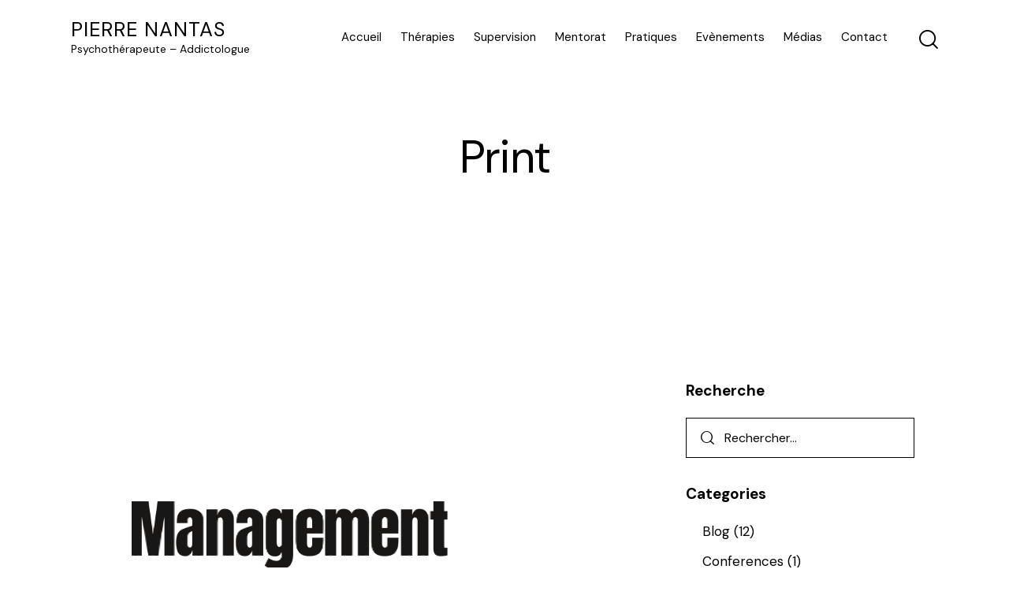

--- FILE ---
content_type: text/html; charset=UTF-8
request_url: https://www.pierre-nantas-psychotherapeute.paris/category/presse/print/
body_size: 17431
content:
<!DOCTYPE html>
<html lang="fr-FR" class="no-js scheme_default">

<head>
				<meta charset="UTF-8">
					<meta name="viewport" content="width=device-width, initial-scale=1">
		<meta name="format-detection" content="telephone=no">
		<link rel="profile" href="//gmpg.org/xfn/11">
		<title>Print &#8211; Pierre Nantas</title>
<meta name='robots' content='max-image-preview:large' />
<link rel='dns-prefetch' href='//www.googletagmanager.com' />
<link rel='dns-prefetch' href='//use.typekit.net' />
<link rel='dns-prefetch' href='//fonts.googleapis.com' />
<link rel="alternate" type="application/rss+xml" title="Pierre Nantas &raquo; Flux" href="https://www.pierre-nantas-psychotherapeute.paris/feed/" />
<link rel="alternate" type="application/rss+xml" title="Pierre Nantas &raquo; Flux des commentaires" href="https://www.pierre-nantas-psychotherapeute.paris/comments/feed/" />
<link rel="alternate" type="text/calendar" title="Pierre Nantas &raquo; Flux iCal" href="https://www.pierre-nantas-psychotherapeute.paris/events/?ical=1" />
<link rel="alternate" type="application/rss+xml" title="Pierre Nantas &raquo; Flux de la catégorie Print" href="https://www.pierre-nantas-psychotherapeute.paris/category/presse/print/feed/" />
			<meta property="og:type" content="website" />
			<meta property="og:site_name" content="Pierre Nantas" />
			<meta property="og:description" content="Psychothérapeute &#8211; Addictologue" />
			<style id='wp-img-auto-sizes-contain-inline-css' type='text/css'>
img:is([sizes=auto i],[sizes^="auto," i]){contain-intrinsic-size:3000px 1500px}
/*# sourceURL=wp-img-auto-sizes-contain-inline-css */
</style>
<link property="stylesheet" rel='stylesheet' id='trx_addons-icons-css' href='https://www.pierre-nantas-psychotherapeute.paris/wordpress/wp-content/plugins/trx_addons/css/font-icons/css/trx_addons_icons.css' type='text/css' media='all' />
<link property="stylesheet" rel='stylesheet' id='qw_extensions-icons-css' href='https://www.pierre-nantas-psychotherapeute.paris/wordpress/wp-content/plugins/trx_addons/addons/qw-extension/css/font-icons/css/qw_extension_icons.css' type='text/css' media='all' />
<link property="stylesheet" rel='stylesheet' id='pj-font-span-css' href='https://use.typekit.net/mdw1mbk.css' type='text/css' media='all' />
<link property="stylesheet" rel='stylesheet' id='pj-font-google_fonts-css' href='https://fonts.googleapis.com/css2?family=DM+Sans:ital,wght@0,400;0,500;0,700;1,400;1,500;1,700&#038;subset=latin,latin-ext&#038;display=swap' type='text/css' media='all' />
<link property="stylesheet" rel='stylesheet' id='pj-fontello-css' href='https://www.pierre-nantas-psychotherapeute.paris/wordpress/wp-content/themes/pj/skins/default/css/font-icons/css/fontello.css' type='text/css' media='all' />
<style id='wp-emoji-styles-inline-css' type='text/css'>

	img.wp-smiley, img.emoji {
		display: inline !important;
		border: none !important;
		box-shadow: none !important;
		height: 1em !important;
		width: 1em !important;
		margin: 0 0.07em !important;
		vertical-align: -0.1em !important;
		background: none !important;
		padding: 0 !important;
	}
/*# sourceURL=wp-emoji-styles-inline-css */
</style>
<link property="stylesheet" rel='stylesheet' id='wp-block-library-css' href='https://www.pierre-nantas-psychotherapeute.paris/wordpress/wp-includes/css/dist/block-library/style.min.css?ver=6.9' type='text/css' media='all' />
<style id='global-styles-inline-css' type='text/css'>
:root{--wp--preset--aspect-ratio--square: 1;--wp--preset--aspect-ratio--4-3: 4/3;--wp--preset--aspect-ratio--3-4: 3/4;--wp--preset--aspect-ratio--3-2: 3/2;--wp--preset--aspect-ratio--2-3: 2/3;--wp--preset--aspect-ratio--16-9: 16/9;--wp--preset--aspect-ratio--9-16: 9/16;--wp--preset--color--black: #000000;--wp--preset--color--cyan-bluish-gray: #abb8c3;--wp--preset--color--white: #ffffff;--wp--preset--color--pale-pink: #f78da7;--wp--preset--color--vivid-red: #cf2e2e;--wp--preset--color--luminous-vivid-orange: #ff6900;--wp--preset--color--luminous-vivid-amber: #fcb900;--wp--preset--color--light-green-cyan: #7bdcb5;--wp--preset--color--vivid-green-cyan: #00d084;--wp--preset--color--pale-cyan-blue: #8ed1fc;--wp--preset--color--vivid-cyan-blue: #0693e3;--wp--preset--color--vivid-purple: #9b51e0;--wp--preset--color--bg-color: #ffffff;--wp--preset--color--bd-color: #e5e5e5;--wp--preset--color--text-dark: #1d1d1d;--wp--preset--color--text-light: #aaaaaa;--wp--preset--color--text-link: #f7542b;--wp--preset--color--text-hover: #1d1d1d;--wp--preset--color--text-link-2: #B79178;--wp--preset--color--text-hover-2: #9A755D;--wp--preset--color--text-link-3: #FFC107;--wp--preset--color--text-hover-3: #CE9A00;--wp--preset--gradient--vivid-cyan-blue-to-vivid-purple: linear-gradient(135deg,rgb(6,147,227) 0%,rgb(155,81,224) 100%);--wp--preset--gradient--light-green-cyan-to-vivid-green-cyan: linear-gradient(135deg,rgb(122,220,180) 0%,rgb(0,208,130) 100%);--wp--preset--gradient--luminous-vivid-amber-to-luminous-vivid-orange: linear-gradient(135deg,rgb(252,185,0) 0%,rgb(255,105,0) 100%);--wp--preset--gradient--luminous-vivid-orange-to-vivid-red: linear-gradient(135deg,rgb(255,105,0) 0%,rgb(207,46,46) 100%);--wp--preset--gradient--very-light-gray-to-cyan-bluish-gray: linear-gradient(135deg,rgb(238,238,238) 0%,rgb(169,184,195) 100%);--wp--preset--gradient--cool-to-warm-spectrum: linear-gradient(135deg,rgb(74,234,220) 0%,rgb(151,120,209) 20%,rgb(207,42,186) 40%,rgb(238,44,130) 60%,rgb(251,105,98) 80%,rgb(254,248,76) 100%);--wp--preset--gradient--blush-light-purple: linear-gradient(135deg,rgb(255,206,236) 0%,rgb(152,150,240) 100%);--wp--preset--gradient--blush-bordeaux: linear-gradient(135deg,rgb(254,205,165) 0%,rgb(254,45,45) 50%,rgb(107,0,62) 100%);--wp--preset--gradient--luminous-dusk: linear-gradient(135deg,rgb(255,203,112) 0%,rgb(199,81,192) 50%,rgb(65,88,208) 100%);--wp--preset--gradient--pale-ocean: linear-gradient(135deg,rgb(255,245,203) 0%,rgb(182,227,212) 50%,rgb(51,167,181) 100%);--wp--preset--gradient--electric-grass: linear-gradient(135deg,rgb(202,248,128) 0%,rgb(113,206,126) 100%);--wp--preset--gradient--midnight: linear-gradient(135deg,rgb(2,3,129) 0%,rgb(40,116,252) 100%);--wp--preset--gradient--vertical-link-to-hover: linear-gradient(to bottom,var(--theme-color-text_link) 0%,var(--theme-color-text_hover) 100%);--wp--preset--gradient--diagonal-link-to-hover: linear-gradient(to bottom right,var(--theme-color-text_link) 0%,var(--theme-color-text_hover) 100%);--wp--preset--font-size--small: 13px;--wp--preset--font-size--medium: clamp(14px, 0.875rem + ((1vw - 3.2px) * 0.619), 20px);--wp--preset--font-size--large: clamp(22.041px, 1.378rem + ((1vw - 3.2px) * 1.439), 36px);--wp--preset--font-size--x-large: clamp(25.014px, 1.563rem + ((1vw - 3.2px) * 1.751), 42px);--wp--preset--font-family--p-font: "DM Sans",serif;--wp--preset--font-family--post-font: span,sans-serif;--wp--preset--font-family--h-5-font: inherit;--wp--preset--spacing--20: 0.44rem;--wp--preset--spacing--30: 0.67rem;--wp--preset--spacing--40: 1rem;--wp--preset--spacing--50: 1.5rem;--wp--preset--spacing--60: 2.25rem;--wp--preset--spacing--70: 3.38rem;--wp--preset--spacing--80: 5.06rem;--wp--preset--shadow--natural: 6px 6px 9px rgba(0, 0, 0, 0.2);--wp--preset--shadow--deep: 12px 12px 50px rgba(0, 0, 0, 0.4);--wp--preset--shadow--sharp: 6px 6px 0px rgba(0, 0, 0, 0.2);--wp--preset--shadow--outlined: 6px 6px 0px -3px rgb(255, 255, 255), 6px 6px rgb(0, 0, 0);--wp--preset--shadow--crisp: 6px 6px 0px rgb(0, 0, 0);--wp--custom--spacing--tiny: var(--sc-space-tiny,   1rem);--wp--custom--spacing--small: var(--sc-space-small,  2rem);--wp--custom--spacing--medium: var(--sc-space-medium, 3.3333rem);--wp--custom--spacing--large: var(--sc-space-large,  6.6667rem);--wp--custom--spacing--huge: var(--sc-space-huge,   8.6667rem);}:root { --wp--style--global--content-size: 840px;--wp--style--global--wide-size: 1290px; }:where(body) { margin: 0; }.wp-site-blocks > .alignleft { float: left; margin-right: 2em; }.wp-site-blocks > .alignright { float: right; margin-left: 2em; }.wp-site-blocks > .aligncenter { justify-content: center; margin-left: auto; margin-right: auto; }:where(.is-layout-flex){gap: 0.5em;}:where(.is-layout-grid){gap: 0.5em;}.is-layout-flow > .alignleft{float: left;margin-inline-start: 0;margin-inline-end: 2em;}.is-layout-flow > .alignright{float: right;margin-inline-start: 2em;margin-inline-end: 0;}.is-layout-flow > .aligncenter{margin-left: auto !important;margin-right: auto !important;}.is-layout-constrained > .alignleft{float: left;margin-inline-start: 0;margin-inline-end: 2em;}.is-layout-constrained > .alignright{float: right;margin-inline-start: 2em;margin-inline-end: 0;}.is-layout-constrained > .aligncenter{margin-left: auto !important;margin-right: auto !important;}.is-layout-constrained > :where(:not(.alignleft):not(.alignright):not(.alignfull)){max-width: var(--wp--style--global--content-size);margin-left: auto !important;margin-right: auto !important;}.is-layout-constrained > .alignwide{max-width: var(--wp--style--global--wide-size);}body .is-layout-flex{display: flex;}.is-layout-flex{flex-wrap: wrap;align-items: center;}.is-layout-flex > :is(*, div){margin: 0;}body .is-layout-grid{display: grid;}.is-layout-grid > :is(*, div){margin: 0;}body{padding-top: 0px;padding-right: 0px;padding-bottom: 0px;padding-left: 0px;}a:where(:not(.wp-element-button)){text-decoration: underline;}:root :where(.wp-element-button, .wp-block-button__link){background-color: #32373c;border-width: 0;color: #fff;font-family: inherit;font-size: inherit;font-style: inherit;font-weight: inherit;letter-spacing: inherit;line-height: inherit;padding-top: calc(0.667em + 2px);padding-right: calc(1.333em + 2px);padding-bottom: calc(0.667em + 2px);padding-left: calc(1.333em + 2px);text-decoration: none;text-transform: inherit;}.has-black-color{color: var(--wp--preset--color--black) !important;}.has-cyan-bluish-gray-color{color: var(--wp--preset--color--cyan-bluish-gray) !important;}.has-white-color{color: var(--wp--preset--color--white) !important;}.has-pale-pink-color{color: var(--wp--preset--color--pale-pink) !important;}.has-vivid-red-color{color: var(--wp--preset--color--vivid-red) !important;}.has-luminous-vivid-orange-color{color: var(--wp--preset--color--luminous-vivid-orange) !important;}.has-luminous-vivid-amber-color{color: var(--wp--preset--color--luminous-vivid-amber) !important;}.has-light-green-cyan-color{color: var(--wp--preset--color--light-green-cyan) !important;}.has-vivid-green-cyan-color{color: var(--wp--preset--color--vivid-green-cyan) !important;}.has-pale-cyan-blue-color{color: var(--wp--preset--color--pale-cyan-blue) !important;}.has-vivid-cyan-blue-color{color: var(--wp--preset--color--vivid-cyan-blue) !important;}.has-vivid-purple-color{color: var(--wp--preset--color--vivid-purple) !important;}.has-bg-color-color{color: var(--wp--preset--color--bg-color) !important;}.has-bd-color-color{color: var(--wp--preset--color--bd-color) !important;}.has-text-dark-color{color: var(--wp--preset--color--text-dark) !important;}.has-text-light-color{color: var(--wp--preset--color--text-light) !important;}.has-text-link-color{color: var(--wp--preset--color--text-link) !important;}.has-text-hover-color{color: var(--wp--preset--color--text-hover) !important;}.has-text-link-2-color{color: var(--wp--preset--color--text-link-2) !important;}.has-text-hover-2-color{color: var(--wp--preset--color--text-hover-2) !important;}.has-text-link-3-color{color: var(--wp--preset--color--text-link-3) !important;}.has-text-hover-3-color{color: var(--wp--preset--color--text-hover-3) !important;}.has-black-background-color{background-color: var(--wp--preset--color--black) !important;}.has-cyan-bluish-gray-background-color{background-color: var(--wp--preset--color--cyan-bluish-gray) !important;}.has-white-background-color{background-color: var(--wp--preset--color--white) !important;}.has-pale-pink-background-color{background-color: var(--wp--preset--color--pale-pink) !important;}.has-vivid-red-background-color{background-color: var(--wp--preset--color--vivid-red) !important;}.has-luminous-vivid-orange-background-color{background-color: var(--wp--preset--color--luminous-vivid-orange) !important;}.has-luminous-vivid-amber-background-color{background-color: var(--wp--preset--color--luminous-vivid-amber) !important;}.has-light-green-cyan-background-color{background-color: var(--wp--preset--color--light-green-cyan) !important;}.has-vivid-green-cyan-background-color{background-color: var(--wp--preset--color--vivid-green-cyan) !important;}.has-pale-cyan-blue-background-color{background-color: var(--wp--preset--color--pale-cyan-blue) !important;}.has-vivid-cyan-blue-background-color{background-color: var(--wp--preset--color--vivid-cyan-blue) !important;}.has-vivid-purple-background-color{background-color: var(--wp--preset--color--vivid-purple) !important;}.has-bg-color-background-color{background-color: var(--wp--preset--color--bg-color) !important;}.has-bd-color-background-color{background-color: var(--wp--preset--color--bd-color) !important;}.has-text-dark-background-color{background-color: var(--wp--preset--color--text-dark) !important;}.has-text-light-background-color{background-color: var(--wp--preset--color--text-light) !important;}.has-text-link-background-color{background-color: var(--wp--preset--color--text-link) !important;}.has-text-hover-background-color{background-color: var(--wp--preset--color--text-hover) !important;}.has-text-link-2-background-color{background-color: var(--wp--preset--color--text-link-2) !important;}.has-text-hover-2-background-color{background-color: var(--wp--preset--color--text-hover-2) !important;}.has-text-link-3-background-color{background-color: var(--wp--preset--color--text-link-3) !important;}.has-text-hover-3-background-color{background-color: var(--wp--preset--color--text-hover-3) !important;}.has-black-border-color{border-color: var(--wp--preset--color--black) !important;}.has-cyan-bluish-gray-border-color{border-color: var(--wp--preset--color--cyan-bluish-gray) !important;}.has-white-border-color{border-color: var(--wp--preset--color--white) !important;}.has-pale-pink-border-color{border-color: var(--wp--preset--color--pale-pink) !important;}.has-vivid-red-border-color{border-color: var(--wp--preset--color--vivid-red) !important;}.has-luminous-vivid-orange-border-color{border-color: var(--wp--preset--color--luminous-vivid-orange) !important;}.has-luminous-vivid-amber-border-color{border-color: var(--wp--preset--color--luminous-vivid-amber) !important;}.has-light-green-cyan-border-color{border-color: var(--wp--preset--color--light-green-cyan) !important;}.has-vivid-green-cyan-border-color{border-color: var(--wp--preset--color--vivid-green-cyan) !important;}.has-pale-cyan-blue-border-color{border-color: var(--wp--preset--color--pale-cyan-blue) !important;}.has-vivid-cyan-blue-border-color{border-color: var(--wp--preset--color--vivid-cyan-blue) !important;}.has-vivid-purple-border-color{border-color: var(--wp--preset--color--vivid-purple) !important;}.has-bg-color-border-color{border-color: var(--wp--preset--color--bg-color) !important;}.has-bd-color-border-color{border-color: var(--wp--preset--color--bd-color) !important;}.has-text-dark-border-color{border-color: var(--wp--preset--color--text-dark) !important;}.has-text-light-border-color{border-color: var(--wp--preset--color--text-light) !important;}.has-text-link-border-color{border-color: var(--wp--preset--color--text-link) !important;}.has-text-hover-border-color{border-color: var(--wp--preset--color--text-hover) !important;}.has-text-link-2-border-color{border-color: var(--wp--preset--color--text-link-2) !important;}.has-text-hover-2-border-color{border-color: var(--wp--preset--color--text-hover-2) !important;}.has-text-link-3-border-color{border-color: var(--wp--preset--color--text-link-3) !important;}.has-text-hover-3-border-color{border-color: var(--wp--preset--color--text-hover-3) !important;}.has-vivid-cyan-blue-to-vivid-purple-gradient-background{background: var(--wp--preset--gradient--vivid-cyan-blue-to-vivid-purple) !important;}.has-light-green-cyan-to-vivid-green-cyan-gradient-background{background: var(--wp--preset--gradient--light-green-cyan-to-vivid-green-cyan) !important;}.has-luminous-vivid-amber-to-luminous-vivid-orange-gradient-background{background: var(--wp--preset--gradient--luminous-vivid-amber-to-luminous-vivid-orange) !important;}.has-luminous-vivid-orange-to-vivid-red-gradient-background{background: var(--wp--preset--gradient--luminous-vivid-orange-to-vivid-red) !important;}.has-very-light-gray-to-cyan-bluish-gray-gradient-background{background: var(--wp--preset--gradient--very-light-gray-to-cyan-bluish-gray) !important;}.has-cool-to-warm-spectrum-gradient-background{background: var(--wp--preset--gradient--cool-to-warm-spectrum) !important;}.has-blush-light-purple-gradient-background{background: var(--wp--preset--gradient--blush-light-purple) !important;}.has-blush-bordeaux-gradient-background{background: var(--wp--preset--gradient--blush-bordeaux) !important;}.has-luminous-dusk-gradient-background{background: var(--wp--preset--gradient--luminous-dusk) !important;}.has-pale-ocean-gradient-background{background: var(--wp--preset--gradient--pale-ocean) !important;}.has-electric-grass-gradient-background{background: var(--wp--preset--gradient--electric-grass) !important;}.has-midnight-gradient-background{background: var(--wp--preset--gradient--midnight) !important;}.has-vertical-link-to-hover-gradient-background{background: var(--wp--preset--gradient--vertical-link-to-hover) !important;}.has-diagonal-link-to-hover-gradient-background{background: var(--wp--preset--gradient--diagonal-link-to-hover) !important;}.has-small-font-size{font-size: var(--wp--preset--font-size--small) !important;}.has-medium-font-size{font-size: var(--wp--preset--font-size--medium) !important;}.has-large-font-size{font-size: var(--wp--preset--font-size--large) !important;}.has-x-large-font-size{font-size: var(--wp--preset--font-size--x-large) !important;}.has-p-font-font-family{font-family: var(--wp--preset--font-family--p-font) !important;}.has-post-font-font-family{font-family: var(--wp--preset--font-family--post-font) !important;}.has-h-5-font-font-family{font-family: var(--wp--preset--font-family--h-5-font) !important;}
/*# sourceURL=global-styles-inline-css */
</style>

<link property="stylesheet" rel='stylesheet' id='advanced-popups-css' href='https://www.pierre-nantas-psychotherapeute.paris/wordpress/wp-content/plugins/advanced-popups/public/css/advanced-popups-public.css?ver=1.2.2' type='text/css' media='all' />
<link property="stylesheet" rel='stylesheet' id='contact-form-7-css' href='https://www.pierre-nantas-psychotherapeute.paris/wordpress/wp-content/plugins/contact-form-7/includes/css/styles.css?ver=6.1.4' type='text/css' media='all' />
<link property="stylesheet" rel='stylesheet' id='rs-plugin-settings-css' href='https://www.pierre-nantas-psychotherapeute.paris/wordpress/wp-content/plugins/revslider/public/assets/css/rs6.css?ver=6.1.3' type='text/css' media='all' />
<style id='rs-plugin-settings-inline-css' type='text/css'>
#rs-demo-id {}
/*# sourceURL=rs-plugin-settings-inline-css */
</style>
<link property="stylesheet" rel='stylesheet' id='test-psycho-css' href='https://www.pierre-nantas-psychotherapeute.paris/wordpress/wp-content/plugins/test-psycho/css/style.css?ver=6.9' type='text/css' media='all' />
<link property="stylesheet" rel='stylesheet' id='magnific-popup-css' href='https://www.pierre-nantas-psychotherapeute.paris/wordpress/wp-content/plugins/trx_addons/js/magnific/magnific-popup.min.css' type='text/css' media='all' />
<link property="stylesheet" rel='stylesheet' id='newsletter-css' href='https://www.pierre-nantas-psychotherapeute.paris/wordpress/wp-content/plugins/newsletter/style.css?ver=9.1.1' type='text/css' media='all' />
<link property="stylesheet" rel='stylesheet' id='js_composer_custom_css-css' href='//www.pierre-nantas-psychotherapeute.paris/wordpress/wp-content/uploads/js_composer/custom.css?ver=6.0.5' type='text/css' media='all' />
<link property="stylesheet" rel='stylesheet' id='trx_addons-css' href='https://www.pierre-nantas-psychotherapeute.paris/wordpress/wp-content/plugins/trx_addons/css/__styles.css' type='text/css' media='all' />
<link property="stylesheet" rel='stylesheet' id='trx_addons-animations-css' href='https://www.pierre-nantas-psychotherapeute.paris/wordpress/wp-content/plugins/trx_addons/css/trx_addons.animations.css' type='text/css' media='all' />
<link property="stylesheet" rel='stylesheet' id='js_composer_front-css' href='https://www.pierre-nantas-psychotherapeute.paris/wordpress/wp-content/plugins/js_composer/assets/css/js_composer.min.css?ver=6.0.5' type='text/css' media='all' />
<link property="stylesheet" rel='stylesheet' id='pj-style-css' href='https://www.pierre-nantas-psychotherapeute.paris/wordpress/wp-content/themes/pj/style.css' type='text/css' media='all' />
<link property="stylesheet" rel='stylesheet' id='mediaelement-css' href='https://www.pierre-nantas-psychotherapeute.paris/wordpress/wp-includes/js/mediaelement/mediaelementplayer-legacy.min.css?ver=4.2.17' type='text/css' media='all' />
<link property="stylesheet" rel='stylesheet' id='wp-mediaelement-css' href='https://www.pierre-nantas-psychotherapeute.paris/wordpress/wp-includes/js/mediaelement/wp-mediaelement.min.css?ver=6.9' type='text/css' media='all' />
<link property="stylesheet" rel='stylesheet' id='pj-skin-default-css' href='https://www.pierre-nantas-psychotherapeute.paris/wordpress/wp-content/themes/pj/skins/default/css/style.css' type='text/css' media='all' />
<link property="stylesheet" rel='stylesheet' id='pj-plugins-css' href='https://www.pierre-nantas-psychotherapeute.paris/wordpress/wp-content/themes/pj/skins/default/css/__plugins.css' type='text/css' media='all' />
<link property="stylesheet" rel='stylesheet' id='pj-custom-css' href='https://www.pierre-nantas-psychotherapeute.paris/wordpress/wp-content/themes/pj/skins/default/css/__custom.css' type='text/css' media='all' />
<link property="stylesheet" rel='stylesheet' id='pj-child-css' href='https://www.pierre-nantas-psychotherapeute.paris/wordpress/wp-content/themes/pj-child/style.css' type='text/css' media='all' />
<link property="stylesheet" rel='stylesheet' id='trx_addons-responsive-css' href='https://www.pierre-nantas-psychotherapeute.paris/wordpress/wp-content/plugins/trx_addons/css/__responsive.css' type='text/css' media='(max-width:1439px)' />
<link property="stylesheet" rel='stylesheet' id='pj-responsive-css' href='https://www.pierre-nantas-psychotherapeute.paris/wordpress/wp-content/themes/pj/skins/default/css/__responsive.css' type='text/css' media='(max-width:1679px)' />
<link property="stylesheet" rel='stylesheet' id='pj-extra-styles-default-css' href='https://www.pierre-nantas-psychotherapeute.paris/wordpress/wp-content/themes/pj/skins/default/extra-styles.css' type='text/css' media='all' />
<link property="stylesheet" rel='stylesheet' id='pj-responsive-child-css' href='https://www.pierre-nantas-psychotherapeute.paris/wordpress/wp-content/themes/pj-child/responsive.css' type='text/css' media='(max-width:1679px)' />
<script type="text/javascript" src="https://www.pierre-nantas-psychotherapeute.paris/wordpress/wp-includes/js/jquery/jquery.min.js?ver=3.7.1" id="jquery-core-js"></script>
<script type="text/javascript" src="https://www.pierre-nantas-psychotherapeute.paris/wordpress/wp-includes/js/jquery/jquery-migrate.min.js?ver=3.4.1" id="jquery-migrate-js"></script>
<script type="text/javascript" src="https://www.pierre-nantas-psychotherapeute.paris/wordpress/wp-content/plugins/advanced-popups/public/js/advanced-popups-public.js?ver=1.2.2" id="advanced-popups-js"></script>
<script type="text/javascript" src="https://www.pierre-nantas-psychotherapeute.paris/wordpress/wp-content/plugins/revslider/public/assets/js/revolution.tools.min.js?ver=6.0" id="tp-tools-js"></script>
<script type="text/javascript" src="https://www.pierre-nantas-psychotherapeute.paris/wordpress/wp-content/plugins/revslider/public/assets/js/rs6.min.js?ver=6.1.3" id="revmin-js"></script>

<!-- Extrait de code de la balise Google (gtag.js) ajouté par Site Kit -->
<!-- Extrait Google Analytics ajouté par Site Kit -->
<script type="text/javascript" src="https://www.googletagmanager.com/gtag/js?id=GT-TQTF6KD" id="google_gtagjs-js" async></script>
<script type="text/javascript" id="google_gtagjs-js-after">
/* <![CDATA[ */
window.dataLayer = window.dataLayer || [];function gtag(){dataLayer.push(arguments);}
gtag("set","linker",{"domains":["www.pierre-nantas-psychotherapeute.paris"]});
gtag("js", new Date());
gtag("set", "developer_id.dZTNiMT", true);
gtag("config", "GT-TQTF6KD");
//# sourceURL=google_gtagjs-js-after
/* ]]> */
</script>
<link rel="https://api.w.org/" href="https://www.pierre-nantas-psychotherapeute.paris/wp-json/" /><link rel="alternate" title="JSON" type="application/json" href="https://www.pierre-nantas-psychotherapeute.paris/wp-json/wp/v2/categories/104" /><link rel="EditURI" type="application/rsd+xml" title="RSD" href="https://www.pierre-nantas-psychotherapeute.paris/wordpress/xmlrpc.php?rsd" />
<meta name="generator" content="WordPress 6.9" />
		<link rel="preload" href="https://www.pierre-nantas-psychotherapeute.paris/wordpress/wp-content/plugins/advanced-popups/fonts/advanced-popups-icons.woff" as="font" type="font/woff" crossorigin>
		<meta name="generator" content="Site Kit by Google 1.171.0" /><meta name="tec-api-version" content="v1"><meta name="tec-api-origin" content="https://www.pierre-nantas-psychotherapeute.paris"><link rel="alternate" href="https://www.pierre-nantas-psychotherapeute.paris/wp-json/tribe/events/v1/" /><meta name="generator" content="Powered by WPBakery Page Builder - drag and drop page builder for WordPress."/>
<meta name="generator" content="Powered by Slider Revolution 6.1.3 - responsive, Mobile-Friendly Slider Plugin for WordPress with comfortable drag and drop interface." />
<script type="text/javascript">function setREVStartSize(t){try{var h,e=document.getElementById(t.c).parentNode.offsetWidth;if(e=0===e||isNaN(e)?window.innerWidth:e,t.tabw=void 0===t.tabw?0:parseInt(t.tabw),t.thumbw=void 0===t.thumbw?0:parseInt(t.thumbw),t.tabh=void 0===t.tabh?0:parseInt(t.tabh),t.thumbh=void 0===t.thumbh?0:parseInt(t.thumbh),t.tabhide=void 0===t.tabhide?0:parseInt(t.tabhide),t.thumbhide=void 0===t.thumbhide?0:parseInt(t.thumbhide),t.mh=void 0===t.mh||""==t.mh||"auto"===t.mh?0:parseInt(t.mh,0),"fullscreen"===t.layout||"fullscreen"===t.l)h=Math.max(t.mh,window.innerHeight);else{for(var i in t.gw=Array.isArray(t.gw)?t.gw:[t.gw],t.rl)void 0!==t.gw[i]&&0!==t.gw[i]||(t.gw[i]=t.gw[i-1]);for(var i in t.gh=void 0===t.el||""===t.el||Array.isArray(t.el)&&0==t.el.length?t.gh:t.el,t.gh=Array.isArray(t.gh)?t.gh:[t.gh],t.rl)void 0!==t.gh[i]&&0!==t.gh[i]||(t.gh[i]=t.gh[i-1]);var r,a=new Array(t.rl.length),n=0;for(var i in t.tabw=t.tabhide>=e?0:t.tabw,t.thumbw=t.thumbhide>=e?0:t.thumbw,t.tabh=t.tabhide>=e?0:t.tabh,t.thumbh=t.thumbhide>=e?0:t.thumbh,t.rl)a[i]=t.rl[i]<window.innerWidth?0:t.rl[i];for(var i in r=a[0],a)r>a[i]&&0<a[i]&&(r=a[i],n=i);var d=e>t.gw[n]+t.tabw+t.thumbw?1:(e-(t.tabw+t.thumbw))/t.gw[n];h=t.gh[n]*d+(t.tabh+t.thumbh)}void 0===window.rs_init_css&&(window.rs_init_css=document.head.appendChild(document.createElement("style"))),document.getElementById(t.c).height=h,window.rs_init_css.innerHTML+="#"+t.c+"_wrapper { height: "+h+"px }"}catch(t){console.log("Failure at Presize of Slider:"+t)}};</script>
		<style type="text/css" id="wp-custom-css">
			h1, h2, h3 {
	margin-bottom:50px
}

table#questionnaire {
	width:100%;
}

.the-test-container input[type="radio"], table#questionnaire input[type="radio"], 
form#contact-test input[type="radio"], 
form#contact-test input[type="checkbox"]{
    clip: none;
    position: relative !important;
    margin: 0 !important;
    padding: 0 !important;
}

.top_panel_default .top_panel_navi, [class*=scheme_].top_panel_default .top_panel_navi {

}		</style>
		<noscript><style> .wpb_animate_when_almost_visible { opacity: 1; }</style></noscript></head>

<body class="archive category category-print category-104 wp-embed-responsive wp-theme-pj wp-child-theme-pj-child hide_fixed_rows_enabled tribe-no-js skin_default scheme_default blog_mode_category body_style_wide  is_stream blog_style_excerpt sidebar_show sidebar_right sidebar_small_screen_below trx_addons_present header_type_default header_style_header-default header_position_default menu_side_none no_layout fixed_blocks_sticky wpb-js-composer js-comp-ver-6.0.5 vc_responsive">

	
	<div class="body_wrap" >

		
		<div class="page_wrap" >

			
							<a class="pj_skip_link skip_to_content_link" href="#content_skip_link_anchor" tabindex="0">Skip to content</a>
								<a class="pj_skip_link skip_to_sidebar_link" href="#sidebar_skip_link_anchor" tabindex="0">Skip to sidebar</a>
								<a class="pj_skip_link skip_to_footer_link" href="#footer_skip_link_anchor" tabindex="0">Skip to footer</a>

				<header class="top_panel top_panel_default
	 without_bg_image scheme_dark">
	<div class="top_panel_navi sc_layouts_row sc_layouts_row_type_compact sc_layouts_row_fixed sc_layouts_row_fixed_always sc_layouts_row_delimiter
	">
	<div class="content_wrap">
		<div class="columns_wrap columns_fluid">
			<div class="sc_layouts_column sc_layouts_column_align_left sc_layouts_column_icons_position_left sc_layouts_column_fluid column-1_4">
				<div class="sc_layouts_item">
					<a class="sc_layouts_logo" href="https://www.pierre-nantas-psychotherapeute.paris/">
		<span class="logo_text">Pierre Nantas</span><span class="logo_slogan">Psychothérapeute &#8211; Addictologue</span>	</a>
					</div>
			</div><div class="sc_layouts_column sc_layouts_column_align_right sc_layouts_column_icons_position_left sc_layouts_column_fluid column-3_4">
				<div class="sc_layouts_item">
					<nav class="menu_main_nav_area sc_layouts_menu sc_layouts_menu_default sc_layouts_hide_on_mobile"><ul id="menu_main" class="sc_layouts_menu_nav menu_main_nav"><li id="menu-item-13" class="menu-item menu-item-type-custom menu-item-object-custom menu-item-home menu-item-13"><a href="http://www.pierre-nantas-psychotherapeute.paris"><span>Accueil</span></a></li><li id="menu-item-1391" class="menu-item menu-item-type-post_type menu-item-object-page menu-item-1391"><a href="https://www.pierre-nantas-psychotherapeute.paris/les-therapies/"><span>Thérapies</span></a></li><li id="menu-item-2596" class="menu-item menu-item-type-post_type menu-item-object-page menu-item-2596"><a href="https://www.pierre-nantas-psychotherapeute.paris/supervision/"><span>Supervision</span></a></li><li id="menu-item-2396" class="menu-item menu-item-type-post_type menu-item-object-page menu-item-2396"><a href="https://www.pierre-nantas-psychotherapeute.paris/mentorat/"><span>Mentorat</span></a></li><li id="menu-item-1218" class="menu-item menu-item-type-post_type menu-item-object-page menu-item-1218"><a href="https://www.pierre-nantas-psychotherapeute.paris/presentation/"><span>Pratiques</span></a></li><li id="menu-item-2607" class="menu-item menu-item-type-custom menu-item-object-custom menu-item-2607"><a href="https://www.pierre-nantas-psychotherapeute.paris/event/"><span>Evènements</span></a></li><li id="menu-item-1627" class="menu-item menu-item-type-taxonomy menu-item-object-category current-category-ancestor current-menu-ancestor current-category-parent menu-item-has-children menu-item-1627"><a href="https://www.pierre-nantas-psychotherapeute.paris/category/presse/"><span>Médias</span></a>
<ul class="sub-menu"><li id="menu-item-1181" class="menu-item menu-item-type-post_type menu-item-object-page menu-item-1181"><a href="https://www.pierre-nantas-psychotherapeute.paris/blog-borderline/blog-publications/"><span>Publications</span></a></li><li id="menu-item-1406" class="menu-item menu-item-type-post_type menu-item-object-page menu-item-1406"><a href="https://www.pierre-nantas-psychotherapeute.paris/blog-borderline/"><span>Borderline</span></a></li><li id="menu-item-2460" class="menu-item menu-item-type-taxonomy menu-item-object-category menu-item-2460"><a href="https://www.pierre-nantas-psychotherapeute.paris/category/mentorat/"><span>Mentorat</span></a></li><li id="menu-item-2120" class="menu-item menu-item-type-taxonomy menu-item-object-category menu-item-2120"><a href="https://www.pierre-nantas-psychotherapeute.paris/category/presse/radio/"><span>Radio</span></a></li><li id="menu-item-1421" class="menu-item menu-item-type-post_type menu-item-object-page menu-item-1421"><a href="https://www.pierre-nantas-psychotherapeute.paris/videos/"><span>Vidéos</span></a></li><li id="menu-item-184" class="menu-item menu-item-type-post_type menu-item-object-page current_page_parent current-menu-ancestor current-menu-parent current_page_ancestor menu-item-has-children menu-item-184"><a href="https://www.pierre-nantas-psychotherapeute.paris/blog/"><span>Presse</span></a>
	<ul class="sub-menu"><li id="menu-item-1630" class="menu-item menu-item-type-taxonomy menu-item-object-category menu-item-1630"><a href="https://www.pierre-nantas-psychotherapeute.paris/category/presse/web/"><span>Web</span></a></li><li id="menu-item-1629" class="menu-item menu-item-type-taxonomy menu-item-object-category menu-item-1629"><a href="https://www.pierre-nantas-psychotherapeute.paris/category/presse/tv/"><span>TV</span></a></li><li id="menu-item-1628" class="menu-item menu-item-type-taxonomy menu-item-object-category current-menu-item menu-item-1628"><a href="https://www.pierre-nantas-psychotherapeute.paris/category/presse/print/" aria-current="page"><span>Print</span></a></li></ul>
</li></ul>
</li><li id="menu-item-975" class="menu-item menu-item-type-post_type menu-item-object-page menu-item-975"><a href="https://www.pierre-nantas-psychotherapeute.paris/contacts/"><span>Contact</span></a></li></ul></nav>					<div class="sc_layouts_iconed_text sc_layouts_menu_mobile_button">
						<a class="sc_layouts_item_link sc_layouts_iconed_text_link" href="#" role="button">
							<span class="sc_layouts_item_icon sc_layouts_iconed_text_icon trx_addons_icon-menu"></span>
						</a>
					</div>
				</div><div class="sc_layouts_item">
						<div class="search_wrap search_style_fullscreen header_search">
	<div class="search_form_wrap">
		<form role="search" method="get" class="search_form" action="https://www.pierre-nantas-psychotherapeute.paris/">
			<input type="hidden" value="" name="post_types">
			<input type="text" class="search_field" placeholder="Search" value="" name="s">
			<button type="submit" class="search_submit trx_addons_icon-search" aria-label="Start search"></button>
							<a class="search_close trx_addons_icon-delete"></a>
					</form>
	</div>
	<div class="search_form_overlay"></div></div>					</div>			</div>
		</div>
	</div>
</div>	<div class="top_panel_title sc_layouts_row sc_layouts_row_type_normal">
		<div class="content_wrap">
			<div class="sc_layouts_column sc_layouts_column_align_center">
				<div class="sc_layouts_item">
					<div class="sc_layouts_title sc_align_center">
												<div class="sc_layouts_title_title">
														<h1 class="sc_layouts_title_caption">
								Print							</h1>
													</div>
						<div class="sc_layouts_title_breadcrumbs"><div class="breadcrumbs"><a class="breadcrumbs_item home" href="https://www.pierre-nantas-psychotherapeute.paris/">Home</a><span class="breadcrumbs_delimiter"></span><a class="breadcrumbs_item all_posts" href="https://www.pierre-nantas-psychotherapeute.paris/blog/">Tous les articles</a><span class="breadcrumbs_delimiter"></span><a class="breadcrumbs_item cat_parent" href="https://www.pierre-nantas-psychotherapeute.paris/category/presse/">Presse</a><span class="breadcrumbs_delimiter"></span><span class="breadcrumbs_item current">Print</span></div></div>					</div>
				</div>
			</div>
		</div>
	</div>
	</header>
<div class="menu_mobile_overlay scheme_dark"></div>
<div class="menu_mobile menu_mobile_fullscreen scheme_dark">
	<div class="menu_mobile_inner with_widgets">
        <div class="menu_mobile_header_wrap">
            <a class="sc_layouts_logo" href="https://www.pierre-nantas-psychotherapeute.paris/">
		<span class="logo_text">Pierre Nantas</span><span class="logo_slogan">Psychothérapeute &#8211; Addictologue</span>	</a>
	
            <span class="menu_mobile_close menu_button_close" tabindex="0"><span class="menu_button_close_text">Close</span><span class="menu_button_close_icon"></span></span>
        </div>
        <div class="menu_mobile_content_wrap content_wrap">
            <div class="menu_mobile_content_wrap_inner"><nav class="menu_mobile_nav_area"><ul id="mobile-menu_mobile" class=" menu_mobile_nav"><li id="mobile-menu-item-13" class="menu-item menu-item-type-custom menu-item-object-custom menu-item-home menu-item-13"><a href="http://www.pierre-nantas-psychotherapeute.paris"><span>Accueil</span></a></li><li id="mobile-menu-item-1391" class="menu-item menu-item-type-post_type menu-item-object-page menu-item-1391"><a href="https://www.pierre-nantas-psychotherapeute.paris/les-therapies/"><span>Thérapies</span></a></li><li id="mobile-menu-item-2596" class="menu-item menu-item-type-post_type menu-item-object-page menu-item-2596"><a href="https://www.pierre-nantas-psychotherapeute.paris/supervision/"><span>Supervision</span></a></li><li id="mobile-menu-item-2396" class="menu-item menu-item-type-post_type menu-item-object-page menu-item-2396"><a href="https://www.pierre-nantas-psychotherapeute.paris/mentorat/"><span>Mentorat</span></a></li><li id="mobile-menu-item-1218" class="menu-item menu-item-type-post_type menu-item-object-page menu-item-1218"><a href="https://www.pierre-nantas-psychotherapeute.paris/presentation/"><span>Pratiques</span></a></li><li id="mobile-menu-item-2607" class="menu-item menu-item-type-custom menu-item-object-custom menu-item-2607"><a href="https://www.pierre-nantas-psychotherapeute.paris/event/"><span>Evènements</span></a></li><li id="mobile-menu-item-1627" class="menu-item menu-item-type-taxonomy menu-item-object-category current-category-ancestor current-menu-ancestor current-category-parent menu-item-has-children menu-item-1627"><a href="https://www.pierre-nantas-psychotherapeute.paris/category/presse/"><span>Médias</span></a>
<ul class="sub-menu"><li id="mobile-menu-item-1181" class="menu-item menu-item-type-post_type menu-item-object-page menu-item-1181"><a href="https://www.pierre-nantas-psychotherapeute.paris/blog-borderline/blog-publications/"><span>Publications</span></a></li><li id="mobile-menu-item-1406" class="menu-item menu-item-type-post_type menu-item-object-page menu-item-1406"><a href="https://www.pierre-nantas-psychotherapeute.paris/blog-borderline/"><span>Borderline</span></a></li><li id="mobile-menu-item-2460" class="menu-item menu-item-type-taxonomy menu-item-object-category menu-item-2460"><a href="https://www.pierre-nantas-psychotherapeute.paris/category/mentorat/"><span>Mentorat</span></a></li><li id="mobile-menu-item-2120" class="menu-item menu-item-type-taxonomy menu-item-object-category menu-item-2120"><a href="https://www.pierre-nantas-psychotherapeute.paris/category/presse/radio/"><span>Radio</span></a></li><li id="mobile-menu-item-1421" class="menu-item menu-item-type-post_type menu-item-object-page menu-item-1421"><a href="https://www.pierre-nantas-psychotherapeute.paris/videos/"><span>Vidéos</span></a></li><li id="mobile-menu-item-184" class="menu-item menu-item-type-post_type menu-item-object-page current_page_parent current-menu-ancestor current-menu-parent current_page_ancestor menu-item-has-children menu-item-184"><a href="https://www.pierre-nantas-psychotherapeute.paris/blog/"><span>Presse</span></a>
	<ul class="sub-menu"><li id="mobile-menu-item-1630" class="menu-item menu-item-type-taxonomy menu-item-object-category menu-item-1630"><a href="https://www.pierre-nantas-psychotherapeute.paris/category/presse/web/"><span>Web</span></a></li><li id="mobile-menu-item-1629" class="menu-item menu-item-type-taxonomy menu-item-object-category menu-item-1629"><a href="https://www.pierre-nantas-psychotherapeute.paris/category/presse/tv/"><span>TV</span></a></li><li id="mobile-menu-item-1628" class="menu-item menu-item-type-taxonomy menu-item-object-category current-menu-item menu-item-1628"><a href="https://www.pierre-nantas-psychotherapeute.paris/category/presse/print/" aria-current="page"><span>Print</span></a></li></ul>
</li></ul>
</li><li id="mobile-menu-item-975" class="menu-item menu-item-type-post_type menu-item-object-page menu-item-975"><a href="https://www.pierre-nantas-psychotherapeute.paris/contacts/"><span>Contact</span></a></li></ul></nav>            </div>
		</div><div class="menu_mobile_widgets_area"></div>
    </div>
</div>

			
			<div class="page_content_wrap">
								<div class="content_wrap">

					
					<div class="content">
												<span id="content_skip_link_anchor" class="pj_skip_link_anchor"></span>
									<div class="posts_container excerpt_wrap excerpt_1">
			<article id="post-2227" data-post-id="2227"
	class="post_item post_item_container post_layout_excerpt post_format_standard post-2227 post type-post status-publish format-standard has-post-thumbnail hentry category-presse category-print">
	<div class="post_featured with_thumb hover_dots"><img width="540" height="433" src="https://www.pierre-nantas-psychotherapeute.paris/wordpress/wp-content/uploads/2023/11/Capture-decran-2023-11-12-a-21.59.56-540x433.png" class="attachment-pj-thumb-big size-pj-thumb-big wp-post-image" alt="" decoding="async" fetchpriority="high" />						<div class="mask"></div>
									<a href="https://www.pierre-nantas-psychotherapeute.paris/presse/le-vrai-du-faux-du-distanciel/"  aria-hidden="true" class="icons"><span></span><span></span><span></span></a>
			</div>		<div class="post_header entry-header">
			<h3 class="post_title entry-title"><a href="https://www.pierre-nantas-psychotherapeute.paris/presse/le-vrai-du-faux-du-distanciel/" rel="bookmark">Le vrai du faux du distanciel</a></h3>		</div><!-- .post_header -->
				<div class="post_content entry-content">
			<div class="post_meta"><span class="post_meta_item post_categories cat_sep"><a href="https://www.pierre-nantas-psychotherapeute.paris/category/presse/" rel="category tag">Presse</a><span class="post_meta_item_cat_separator">, </span><a href="https://www.pierre-nantas-psychotherapeute.paris/category/presse/print/" rel="category tag">Print</a></span><span class="post_meta_item post_date"><a href="https://www.pierre-nantas-psychotherapeute.paris/presse/le-vrai-du-faux-du-distanciel/">1 novembre 2023</a></span><a href="https://www.pierre-nantas-psychotherapeute.paris/presse/le-vrai-du-faux-du-distanciel/" class="post_meta_item post_meta_views trx_addons_icon-eye"><span class="post_meta_number">481</span><span class="post_meta_label">Views</span></a><a href="#" role="button" class="post_meta_item post_meta_likes trx_addons_icon-heart-empty enabled" title="Like" data-postid="2227" data-likes="0" data-title-like="Like" data-title-dislike="Dislike"><span class="post_meta_number">0</span><span class="post_meta_label">Likes</span></a><a href="https://www.pierre-nantas-psychotherapeute.paris/presse/le-vrai-du-faux-du-distanciel/#respond" class="post_meta_item post_meta_comments icon-comment-light"><span class="post_meta_number">0</span><span class="post_meta_label">Comments</span></a></div><div class="post_content_inner">Article paru en novembre 2023 - Consulter l'article complet : MANAGEMENT</div><p><a class="post-more-link" href="https://www.pierre-nantas-psychotherapeute.paris/presse/le-vrai-du-faux-du-distanciel/"><span class="link-text">Read More</span><span class="more-link-icon"></span></a></p>		</div><!-- .entry-content -->
		</article>
<article id="post-2222" data-post-id="2222"
	class="post_item post_item_container post_layout_excerpt post_format_standard post-2222 post type-post status-publish format-standard has-post-thumbnail hentry category-presse category-print">
	<div class="post_featured with_thumb hover_dots"><img width="770" height="433" src="https://www.pierre-nantas-psychotherapeute.paris/wordpress/wp-content/uploads/2023/11/Capture-decran-2023-11-12-a-12.37.55-770x433.png" class="attachment-pj-thumb-big size-pj-thumb-big wp-post-image" alt="" decoding="async" srcset="https://www.pierre-nantas-psychotherapeute.paris/wordpress/wp-content/uploads/2023/11/Capture-decran-2023-11-12-a-12.37.55-770x433.png 770w, https://www.pierre-nantas-psychotherapeute.paris/wordpress/wp-content/uploads/2023/11/Capture-decran-2023-11-12-a-12.37.55-1170x658.png 1170w, https://www.pierre-nantas-psychotherapeute.paris/wordpress/wp-content/uploads/2023/11/Capture-decran-2023-11-12-a-12.37.55-370x208.png 370w, https://www.pierre-nantas-psychotherapeute.paris/wordpress/wp-content/uploads/2023/11/Capture-decran-2023-11-12-a-12.37.55-270x152.png 270w" sizes="(max-width: 770px) 100vw, 770px" />						<div class="mask"></div>
									<a href="https://www.pierre-nantas-psychotherapeute.paris/presse/vivre-avec-une-personne-borderline/"  aria-hidden="true" class="icons"><span></span><span></span><span></span></a>
			</div>		<div class="post_header entry-header">
			<h3 class="post_title entry-title"><a href="https://www.pierre-nantas-psychotherapeute.paris/presse/vivre-avec-une-personne-borderline/" rel="bookmark">Vivre avec une personne borderline</a></h3>		</div><!-- .post_header -->
				<div class="post_content entry-content">
			<div class="post_meta"><span class="post_meta_item post_categories cat_sep"><a href="https://www.pierre-nantas-psychotherapeute.paris/category/presse/" rel="category tag">Presse</a><span class="post_meta_item_cat_separator">, </span><a href="https://www.pierre-nantas-psychotherapeute.paris/category/presse/print/" rel="category tag">Print</a></span><span class="post_meta_item post_date"><a href="https://www.pierre-nantas-psychotherapeute.paris/presse/vivre-avec-une-personne-borderline/">1 novembre 2023</a></span><a href="https://www.pierre-nantas-psychotherapeute.paris/presse/vivre-avec-une-personne-borderline/" class="post_meta_item post_meta_views trx_addons_icon-eye"><span class="post_meta_number">634</span><span class="post_meta_label">Views</span></a><a href="#" role="button" class="post_meta_item post_meta_likes trx_addons_icon-heart-empty enabled" title="Like" data-postid="2222" data-likes="0" data-title-like="Like" data-title-dislike="Dislike"><span class="post_meta_number">0</span><span class="post_meta_label">Likes</span></a><a href="https://www.pierre-nantas-psychotherapeute.paris/presse/vivre-avec-une-personne-borderline/#respond" class="post_meta_item post_meta_comments icon-comment-light"><span class="post_meta_number">0</span><span class="post_meta_label">Comments</span></a></div><div class="post_content_inner">Article paru en novembre 2023 - Consulter l'article complet : PSYCHOLOGIES</div><p><a class="post-more-link" href="https://www.pierre-nantas-psychotherapeute.paris/presse/vivre-avec-une-personne-borderline/"><span class="link-text">Read More</span><span class="more-link-icon"></span></a></p>		</div><!-- .entry-content -->
		</article>
<article id="post-2204" data-post-id="2204"
	class="post_item post_item_container post_layout_excerpt post_format_standard post-2204 post type-post status-publish format-standard has-post-thumbnail hentry category-presse category-print">
	<div class="post_featured with_thumb hover_dots"><img width="288" height="148" src="https://www.pierre-nantas-psychotherapeute.paris/wordpress/wp-content/uploads/2023/01/Capture-decran-2023-01-20-a-18.51.36.png" class="attachment-pj-thumb-big size-pj-thumb-big wp-post-image" alt="" decoding="async" />						<div class="mask"></div>
									<a href="https://www.pierre-nantas-psychotherapeute.paris/presse/sante-mentale-vous-avez-dit-borderline/"  aria-hidden="true" class="icons"><span></span><span></span><span></span></a>
			</div>		<div class="post_header entry-header">
			<h3 class="post_title entry-title"><a href="https://www.pierre-nantas-psychotherapeute.paris/presse/sante-mentale-vous-avez-dit-borderline/" rel="bookmark">Santé mentale VOUS AVEZ DIT BORDERLINE ?</a></h3>		</div><!-- .post_header -->
				<div class="post_content entry-content">
			<div class="post_meta"><span class="post_meta_item post_categories cat_sep"><a href="https://www.pierre-nantas-psychotherapeute.paris/category/presse/" rel="category tag">Presse</a><span class="post_meta_item_cat_separator">, </span><a href="https://www.pierre-nantas-psychotherapeute.paris/category/presse/print/" rel="category tag">Print</a></span><span class="post_meta_item post_date"><a href="https://www.pierre-nantas-psychotherapeute.paris/presse/sante-mentale-vous-avez-dit-borderline/">17 mai 2023</a></span><a href="https://www.pierre-nantas-psychotherapeute.paris/presse/sante-mentale-vous-avez-dit-borderline/" class="post_meta_item post_meta_views trx_addons_icon-eye"><span class="post_meta_number">496</span><span class="post_meta_label">Views</span></a><a href="#" role="button" class="post_meta_item post_meta_likes trx_addons_icon-heart-empty enabled" title="Like" data-postid="2204" data-likes="0" data-title-like="Like" data-title-dislike="Dislike"><span class="post_meta_number">0</span><span class="post_meta_label">Likes</span></a><a href="https://www.pierre-nantas-psychotherapeute.paris/presse/sante-mentale-vous-avez-dit-borderline/#respond" class="post_meta_item post_meta_comments icon-comment-light"><span class="post_meta_number">0</span><span class="post_meta_label">Comments</span></a></div><div class="post_content_inner">Article paru le 17 mai 2023 - Consulter l'article complet : ELLE</div><p><a class="post-more-link" href="https://www.pierre-nantas-psychotherapeute.paris/presse/sante-mentale-vous-avez-dit-borderline/"><span class="link-text">Read More</span><span class="more-link-icon"></span></a></p>		</div><!-- .entry-content -->
		</article>
<article id="post-2163" data-post-id="2163"
	class="post_item post_item_container post_layout_excerpt post_format_standard post-2163 post type-post status-publish format-standard has-post-thumbnail hentry category-presse category-print">
	<div class="post_featured with_thumb hover_dots"><img width="770" height="433" src="https://www.pierre-nantas-psychotherapeute.paris/wordpress/wp-content/uploads/2023/04/Capture-decran-2023-04-14-a-10.05.58-770x433.png" class="attachment-pj-thumb-big size-pj-thumb-big wp-post-image" alt="" decoding="async" loading="lazy" srcset="https://www.pierre-nantas-psychotherapeute.paris/wordpress/wp-content/uploads/2023/04/Capture-decran-2023-04-14-a-10.05.58-770x433.png 770w, https://www.pierre-nantas-psychotherapeute.paris/wordpress/wp-content/uploads/2023/04/Capture-decran-2023-04-14-a-10.05.58-370x208.png 370w, https://www.pierre-nantas-psychotherapeute.paris/wordpress/wp-content/uploads/2023/04/Capture-decran-2023-04-14-a-10.05.58-270x152.png 270w" sizes="auto, (max-width: 770px) 100vw, 770px" />						<div class="mask"></div>
									<a href="https://www.pierre-nantas-psychotherapeute.paris/presse/2163/"  aria-hidden="true" class="icons"><span></span><span></span><span></span></a>
			</div>		<div class="post_header entry-header">
			<h3 class="post_title entry-title"><a href="https://www.pierre-nantas-psychotherapeute.paris/presse/2163/" rel="bookmark">Trouble borderline, quelle réalité médicale ?</a></h3>		</div><!-- .post_header -->
				<div class="post_content entry-content">
			<div class="post_meta"><span class="post_meta_item post_categories cat_sep"><a href="https://www.pierre-nantas-psychotherapeute.paris/category/presse/" rel="category tag">Presse</a><span class="post_meta_item_cat_separator">, </span><a href="https://www.pierre-nantas-psychotherapeute.paris/category/presse/print/" rel="category tag">Print</a></span><span class="post_meta_item post_date"><a href="https://www.pierre-nantas-psychotherapeute.paris/presse/2163/">27 mars 2023</a></span><a href="https://www.pierre-nantas-psychotherapeute.paris/presse/2163/" class="post_meta_item post_meta_views trx_addons_icon-eye"><span class="post_meta_number">371</span><span class="post_meta_label">Views</span></a><a href="#" role="button" class="post_meta_item post_meta_likes trx_addons_icon-heart-empty enabled" title="Like" data-postid="2163" data-likes="0" data-title-like="Like" data-title-dislike="Dislike"><span class="post_meta_number">0</span><span class="post_meta_label">Likes</span></a><a href="https://www.pierre-nantas-psychotherapeute.paris/presse/2163/#respond" class="post_meta_item post_meta_comments icon-comment-light"><span class="post_meta_number">0</span><span class="post_meta_label">Comments</span></a></div><div class="post_content_inner">Article paru le 27 mars 2023 - Consulter l'article complet : GENERALISTE</div><p><a class="post-more-link" href="https://www.pierre-nantas-psychotherapeute.paris/presse/2163/"><span class="link-text">Read More</span><span class="more-link-icon"></span></a></p>		</div><!-- .entry-content -->
		</article>
<article id="post-2156" data-post-id="2156"
	class="post_item post_item_container post_layout_excerpt post_format_standard post-2156 post type-post status-publish format-standard has-post-thumbnail hentry category-presse category-print">
	<div class="post_featured with_thumb hover_dots"><img width="770" height="433" src="https://www.pierre-nantas-psychotherapeute.paris/wordpress/wp-content/uploads/2023/04/Femme_Actuelle_Logo-770x433.png" class="attachment-pj-thumb-big size-pj-thumb-big wp-post-image" alt="" decoding="async" loading="lazy" srcset="https://www.pierre-nantas-psychotherapeute.paris/wordpress/wp-content/uploads/2023/04/Femme_Actuelle_Logo-770x433.png 770w, https://www.pierre-nantas-psychotherapeute.paris/wordpress/wp-content/uploads/2023/04/Femme_Actuelle_Logo-1170x658.png 1170w, https://www.pierre-nantas-psychotherapeute.paris/wordpress/wp-content/uploads/2023/04/Femme_Actuelle_Logo-370x208.png 370w, https://www.pierre-nantas-psychotherapeute.paris/wordpress/wp-content/uploads/2023/04/Femme_Actuelle_Logo-270x152.png 270w" sizes="auto, (max-width: 770px) 100vw, 770px" />						<div class="mask"></div>
									<a href="https://www.pierre-nantas-psychotherapeute.paris/presse/actu-bien-etre-etes-vous-borderline/"  aria-hidden="true" class="icons"><span></span><span></span><span></span></a>
			</div>		<div class="post_header entry-header">
			<h3 class="post_title entry-title"><a href="https://www.pierre-nantas-psychotherapeute.paris/presse/actu-bien-etre-etes-vous-borderline/" rel="bookmark">ACTU BIEN-ÊTRE : Êtes-vous borderline ?</a></h3>		</div><!-- .post_header -->
				<div class="post_content entry-content">
			<div class="post_meta"><span class="post_meta_item post_categories cat_sep"><a href="https://www.pierre-nantas-psychotherapeute.paris/category/presse/" rel="category tag">Presse</a><span class="post_meta_item_cat_separator">, </span><a href="https://www.pierre-nantas-psychotherapeute.paris/category/presse/print/" rel="category tag">Print</a></span><span class="post_meta_item post_date"><a href="https://www.pierre-nantas-psychotherapeute.paris/presse/actu-bien-etre-etes-vous-borderline/">20 mars 2023</a></span><a href="https://www.pierre-nantas-psychotherapeute.paris/presse/actu-bien-etre-etes-vous-borderline/" class="post_meta_item post_meta_views trx_addons_icon-eye"><span class="post_meta_number">348</span><span class="post_meta_label">Views</span></a><a href="#" role="button" class="post_meta_item post_meta_likes trx_addons_icon-heart-empty enabled" title="Like" data-postid="2156" data-likes="0" data-title-like="Like" data-title-dislike="Dislike"><span class="post_meta_number">0</span><span class="post_meta_label">Likes</span></a><a href="https://www.pierre-nantas-psychotherapeute.paris/presse/actu-bien-etre-etes-vous-borderline/#respond" class="post_meta_item post_meta_comments icon-comment-light"><span class="post_meta_number">0</span><span class="post_meta_label">Comments</span></a></div><div class="post_content_inner">Article paru le 20 mars 2023 - Consulter l'article complet : FEMME ACTUELLE</div><p><a class="post-more-link" href="https://www.pierre-nantas-psychotherapeute.paris/presse/actu-bien-etre-etes-vous-borderline/"><span class="link-text">Read More</span><span class="more-link-icon"></span></a></p>		</div><!-- .entry-content -->
		</article>
<article id="post-2095" data-post-id="2095"
	class="post_item post_item_container post_layout_excerpt post_format_standard post-2095 post type-post status-publish format-standard has-post-thumbnail hentry category-print">
	<div class="post_featured with_thumb hover_dots"><img width="642" height="433" src="https://www.pierre-nantas-psychotherapeute.paris/wordpress/wp-content/uploads/2023/02/Capture-decran-2023-02-01-a-12.28.56-642x433.png" class="attachment-pj-thumb-big size-pj-thumb-big wp-post-image" alt="" decoding="async" loading="lazy" />						<div class="mask"></div>
									<a href="https://www.pierre-nantas-psychotherapeute.paris/presse/print/ados-difficiles-quand-faut-il-sinquieter/"  aria-hidden="true" class="icons"><span></span><span></span><span></span></a>
			</div>		<div class="post_header entry-header">
			<h3 class="post_title entry-title"><a href="https://www.pierre-nantas-psychotherapeute.paris/presse/print/ados-difficiles-quand-faut-il-sinquieter/" rel="bookmark">Ados difficiles : quand faut-il s&rsquo;inquiéter ?</a></h3>		</div><!-- .post_header -->
				<div class="post_content entry-content">
			<div class="post_meta"><span class="post_meta_item post_categories cat_sep"><a href="https://www.pierre-nantas-psychotherapeute.paris/category/presse/print/" rel="category tag">Print</a></span><span class="post_meta_item post_date"><a href="https://www.pierre-nantas-psychotherapeute.paris/presse/print/ados-difficiles-quand-faut-il-sinquieter/">1 février 2023</a></span><a href="https://www.pierre-nantas-psychotherapeute.paris/presse/print/ados-difficiles-quand-faut-il-sinquieter/" class="post_meta_item post_meta_views trx_addons_icon-eye"><span class="post_meta_number">341</span><span class="post_meta_label">Views</span></a><a href="#" role="button" class="post_meta_item post_meta_likes trx_addons_icon-heart-empty enabled" title="Like" data-postid="2095" data-likes="0" data-title-like="Like" data-title-dislike="Dislike"><span class="post_meta_number">0</span><span class="post_meta_label">Likes</span></a><a href="https://www.pierre-nantas-psychotherapeute.paris/presse/print/ados-difficiles-quand-faut-il-sinquieter/#respond" class="post_meta_item post_meta_comments icon-comment-light"><span class="post_meta_number">0</span><span class="post_meta_label">Comments</span></a></div><div class="post_content_inner">Article paru le 1er février 2023 - Consulter l'article complet (4 pages) : TOUT SAVOIR BIEN-ETRE</div><p><a class="post-more-link" href="https://www.pierre-nantas-psychotherapeute.paris/presse/print/ados-difficiles-quand-faut-il-sinquieter/"><span class="link-text">Read More</span><span class="more-link-icon"></span></a></p>		</div><!-- .entry-content -->
		</article>
		</div>
			<nav class="navigation pagination" aria-label="Pagination des publications">		<h2 class="screen-reader-text">Pagination des publications</h2>		<div class="nav-links"><span aria-current="page" class="page-numbers current"><span class="meta-nav screen-reader-text">Page </span>1</span><a class="page-numbers" href="https://www.pierre-nantas-psychotherapeute.paris/category/presse/print/page/2/"><span class="meta-nav screen-reader-text">Page </span>2</a><a class="page-numbers" href="https://www.pierre-nantas-psychotherapeute.paris/category/presse/print/page/3/"><span class="meta-nav screen-reader-text">Page </span>3</a><a class="next page-numbers" href="https://www.pierre-nantas-psychotherapeute.paris/category/presse/print/page/2/">&gt;</a></div>	</nav>						</div>
								<div class="sidebar widget_area
			 right sidebar_below sidebar_default scheme_dark		" role="complementary">
						<span id="sidebar_skip_link_anchor" class="pj_skip_link_anchor"></span>
						<div class="sidebar_inner">
				<aside class="widget widget_search"><h5 class="widget_title">Recherche</h5><form role="search" method="get" class="search-form" action="https://www.pierre-nantas-psychotherapeute.paris/">
				<label>
					<span class="screen-reader-text">Rechercher :</span>
					<input type="search" class="search-field" placeholder="Rechercher…" value="" name="s" />
				</label>
				<input type="submit" class="search-submit" value="Rechercher" />
			</form></aside><aside class="widget widget_categories"><h5 class="widget_title">Categories</h5>
			<ul>
					<li class="cat-item cat-item-1"><a href="https://www.pierre-nantas-psychotherapeute.paris/category/blog/">Blog</a> (12)
</li>
	<li class="cat-item cat-item-33"><a href="https://www.pierre-nantas-psychotherapeute.paris/category/conferences/">Conferences</a> (1)
</li>
	<li class="cat-item cat-item-118"><a href="https://www.pierre-nantas-psychotherapeute.paris/category/mentorat/">Mentorat</a> (1)
</li>
	<li class="cat-item cat-item-102 current-cat-parent current-cat-ancestor"><a href="https://www.pierre-nantas-psychotherapeute.paris/category/presse/">Presse</a> (71)
<ul class='children'>
	<li class="cat-item cat-item-104 current-cat"><a aria-current="page" href="https://www.pierre-nantas-psychotherapeute.paris/category/presse/print/">Print</a> (13)
</li>
	<li class="cat-item cat-item-106"><a href="https://www.pierre-nantas-psychotherapeute.paris/category/presse/radio/">Radio</a> (5)
</li>
	<li class="cat-item cat-item-105"><a href="https://www.pierre-nantas-psychotherapeute.paris/category/presse/tv/">TV</a> (5)
</li>
	<li class="cat-item cat-item-103"><a href="https://www.pierre-nantas-psychotherapeute.paris/category/presse/web/">Web</a> (48)
</li>
</ul>
</li>
	<li class="cat-item cat-item-70"><a href="https://www.pierre-nantas-psychotherapeute.paris/category/publications/">Publications</a> (4)
</li>
	<li class="cat-item cat-item-67"><a href="https://www.pierre-nantas-psychotherapeute.paris/category/trouble-de-la-personnalite-borderline/">Trouble de la personnalité borderline</a> (6)
<ul class='children'>
	<li class="cat-item cat-item-101"><a href="https://www.pierre-nantas-psychotherapeute.paris/category/trouble-de-la-personnalite-borderline/media/">Dossier de presse</a> (3)
</li>
</ul>
</li>
	<li class="cat-item cat-item-92"><a href="https://www.pierre-nantas-psychotherapeute.paris/category/videos/">Vidéos</a> (4)
</li>
			</ul>

			</aside><aside class="widget widget_tag_cloud"><h5 class="widget_title">Tags</h5><div class="tagcloud"><a href="https://www.pierre-nantas-psychotherapeute.paris/tag/addictions/" class="tag-cloud-link tag-link-79 tag-link-position-1" style="font-size: 22pt;" aria-label="addictions (3 éléments)">addictions</a>
<a href="https://www.pierre-nantas-psychotherapeute.paris/tag/addictions-en-entreprise/" class="tag-cloud-link tag-link-117 tag-link-position-2" style="font-size: 8pt;" aria-label="addictions en entreprise (1 élément)">addictions en entreprise</a>
<a href="https://www.pierre-nantas-psychotherapeute.paris/tag/ado/" class="tag-cloud-link tag-link-76 tag-link-position-3" style="font-size: 16.4pt;" aria-label="Ado (2 éléments)">Ado</a>
<a href="https://www.pierre-nantas-psychotherapeute.paris/tag/adolescence/" class="tag-cloud-link tag-link-77 tag-link-position-4" style="font-size: 8pt;" aria-label="Adolescence (1 élément)">Adolescence</a>
<a href="https://www.pierre-nantas-psychotherapeute.paris/tag/anamnese/" class="tag-cloud-link tag-link-66 tag-link-position-5" style="font-size: 8pt;" aria-label="Anamnèse (1 élément)">Anamnèse</a>
<a href="https://www.pierre-nantas-psychotherapeute.paris/tag/auto-agressivite/" class="tag-cloud-link tag-link-86 tag-link-position-6" style="font-size: 8pt;" aria-label="auto agressivité (1 élément)">auto agressivité</a>
<a href="https://www.pierre-nantas-psychotherapeute.paris/tag/bienveillance/" class="tag-cloud-link tag-link-71 tag-link-position-7" style="font-size: 8pt;" aria-label="bienveillance (1 élément)">bienveillance</a>
<a href="https://www.pierre-nantas-psychotherapeute.paris/tag/borderline/" class="tag-cloud-link tag-link-111 tag-link-position-8" style="font-size: 16.4pt;" aria-label="borderline (2 éléments)">borderline</a>
<a href="https://www.pierre-nantas-psychotherapeute.paris/tag/changer-de-vie/" class="tag-cloud-link tag-link-75 tag-link-position-9" style="font-size: 8pt;" aria-label="Changer de vie (1 élément)">Changer de vie</a>
<a href="https://www.pierre-nantas-psychotherapeute.paris/tag/coleres/" class="tag-cloud-link tag-link-90 tag-link-position-10" style="font-size: 8pt;" aria-label="Colères (1 élément)">Colères</a>
<a href="https://www.pierre-nantas-psychotherapeute.paris/tag/conduites-sexuelles-a-risque/" class="tag-cloud-link tag-link-88 tag-link-position-11" style="font-size: 16.4pt;" aria-label="conduites sexuelles à risque (2 éléments)">conduites sexuelles à risque</a>
<a href="https://www.pierre-nantas-psychotherapeute.paris/tag/coups-et-blessures/" class="tag-cloud-link tag-link-95 tag-link-position-12" style="font-size: 8pt;" aria-label="coups et blessures (1 élément)">coups et blessures</a>
<a href="https://www.pierre-nantas-psychotherapeute.paris/tag/crises-de-colere/" class="tag-cloud-link tag-link-82 tag-link-position-13" style="font-size: 16.4pt;" aria-label="crises de colère (2 éléments)">crises de colère</a>
<a href="https://www.pierre-nantas-psychotherapeute.paris/tag/deces-suite-aux-violence-conjugales/" class="tag-cloud-link tag-link-97 tag-link-position-14" style="font-size: 16.4pt;" aria-label="décès suite aux violence conjugales (2 éléments)">décès suite aux violence conjugales</a>
<a href="https://www.pierre-nantas-psychotherapeute.paris/tag/depression/" class="tag-cloud-link tag-link-68 tag-link-position-15" style="font-size: 16.4pt;" aria-label="Dépression (2 éléments)">Dépression</a>
<a href="https://www.pierre-nantas-psychotherapeute.paris/tag/femmes-battues/" class="tag-cloud-link tag-link-94 tag-link-position-16" style="font-size: 16.4pt;" aria-label="femmes battues (2 éléments)">femmes battues</a>
<a href="https://www.pierre-nantas-psychotherapeute.paris/tag/fugues/" class="tag-cloud-link tag-link-87 tag-link-position-17" style="font-size: 8pt;" aria-label="fugues (1 élément)">fugues</a>
<a href="https://www.pierre-nantas-psychotherapeute.paris/tag/hetero-agressivite/" class="tag-cloud-link tag-link-85 tag-link-position-18" style="font-size: 8pt;" aria-label="hetero agressivité (1 élément)">hetero agressivité</a>
<a href="https://www.pierre-nantas-psychotherapeute.paris/tag/hpe/" class="tag-cloud-link tag-link-113 tag-link-position-19" style="font-size: 8pt;" aria-label="HPE (1 élément)">HPE</a>
<a href="https://www.pierre-nantas-psychotherapeute.paris/tag/methode-opera/" class="tag-cloud-link tag-link-74 tag-link-position-20" style="font-size: 8pt;" aria-label="Méthode Opéra (1 élément)">Méthode Opéra</a>
<a href="https://www.pierre-nantas-psychotherapeute.paris/tag/psychotherapie/" class="tag-cloud-link tag-link-72 tag-link-position-21" style="font-size: 8pt;" aria-label="psychothérapie (1 élément)">psychothérapie</a>
<a href="https://www.pierre-nantas-psychotherapeute.paris/tag/relations-humaines/" class="tag-cloud-link tag-link-73 tag-link-position-22" style="font-size: 8pt;" aria-label="relations humaines (1 élément)">relations humaines</a>
<a href="https://www.pierre-nantas-psychotherapeute.paris/tag/scarifications/" class="tag-cloud-link tag-link-83 tag-link-position-23" style="font-size: 22pt;" aria-label="scarifications (3 éléments)">scarifications</a>
<a href="https://www.pierre-nantas-psychotherapeute.paris/tag/suicides/" class="tag-cloud-link tag-link-115 tag-link-position-24" style="font-size: 8pt;" aria-label="suicides (1 élément)">suicides</a>
<a href="https://www.pierre-nantas-psychotherapeute.paris/tag/tentative-de-suicide/" class="tag-cloud-link tag-link-78 tag-link-position-25" style="font-size: 16.4pt;" aria-label="Tentative de suicide (2 éléments)">Tentative de suicide</a>
<a href="https://www.pierre-nantas-psychotherapeute.paris/tag/tentatives-de-suicide/" class="tag-cloud-link tag-link-91 tag-link-position-26" style="font-size: 8pt;" aria-label="tentatives de suicide (1 élément)">tentatives de suicide</a>
<a href="https://www.pierre-nantas-psychotherapeute.paris/tag/trouble-borderline/" class="tag-cloud-link tag-link-110 tag-link-position-27" style="font-size: 8pt;" aria-label="trouble borderline (1 élément)">trouble borderline</a>
<a href="https://www.pierre-nantas-psychotherapeute.paris/tag/trouble-de-la-personnalite-borderline/" class="tag-cloud-link tag-link-80 tag-link-position-28" style="font-size: 22pt;" aria-label="trouble de la personnalité borderline (3 éléments)">trouble de la personnalité borderline</a>
<a href="https://www.pierre-nantas-psychotherapeute.paris/tag/trouble-de-la-personnalite-limite/" class="tag-cloud-link tag-link-81 tag-link-position-29" style="font-size: 8pt;" aria-label="trouble de la personnalité limite (1 élément)">trouble de la personnalité limite</a>
<a href="https://www.pierre-nantas-psychotherapeute.paris/tag/troubles-du-comportement-alimentaire/" class="tag-cloud-link tag-link-114 tag-link-position-30" style="font-size: 8pt;" aria-label="Troubles du comportement alimentaire (1 élément)">Troubles du comportement alimentaire</a>
<a href="https://www.pierre-nantas-psychotherapeute.paris/tag/trouble-etat-limite/" class="tag-cloud-link tag-link-89 tag-link-position-31" style="font-size: 8pt;" aria-label="trouble état limite (1 élément)">trouble état limite</a>
<a href="https://www.pierre-nantas-psychotherapeute.paris/tag/ts/" class="tag-cloud-link tag-link-116 tag-link-position-32" style="font-size: 8pt;" aria-label="TS (1 élément)">TS</a>
<a href="https://www.pierre-nantas-psychotherapeute.paris/tag/tsa/" class="tag-cloud-link tag-link-112 tag-link-position-33" style="font-size: 8pt;" aria-label="TSA (1 élément)">TSA</a>
<a href="https://www.pierre-nantas-psychotherapeute.paris/tag/victimes-de-conjoints-violents/" class="tag-cloud-link tag-link-96 tag-link-position-34" style="font-size: 8pt;" aria-label="victimes de conjoints violents (1 élément)">victimes de conjoints violents</a>
<a href="https://www.pierre-nantas-psychotherapeute.paris/tag/violence-conjugales/" class="tag-cloud-link tag-link-93 tag-link-position-35" style="font-size: 8pt;" aria-label="Violence conjugales (1 élément)">Violence conjugales</a>
<a href="https://www.pierre-nantas-psychotherapeute.paris/tag/violences-familiales/" class="tag-cloud-link tag-link-109 tag-link-position-36" style="font-size: 16.4pt;" aria-label="violences familiales (2 éléments)">violences familiales</a>
<a href="https://www.pierre-nantas-psychotherapeute.paris/tag/violences-verbales/" class="tag-cloud-link tag-link-84 tag-link-position-37" style="font-size: 8pt;" aria-label="violences verbales (1 élément)">violences verbales</a></div>
</aside><aside class="widget widget_block">
<div style="padding:20px" class="wp-block-tnp-minimal"><p>Inscrivez-vous à la newsletter</p><div><div class="tnp tnp-subscription-minimal  "><form action="https://www.pierre-nantas-psychotherapeute.paris/wordpress/wp-admin/admin-ajax.php?action=tnp&amp;na=s" method="post" style="text-align: center"><input type="hidden" name="nr" value="minimal">
<input type="hidden" name="nlang" value="">
<input class="tnp-email" type="email" required name="ne" value="" placeholder="E-mail"><input class="tnp-submit" type="submit" value="S&#039;abonner" style="">
</form></div>
</div></div>
</aside>			</div>
					</div>
		<div class="clearfix"></div>
							</div>
								</div>
							<span id="footer_skip_link_anchor" class="pj_skip_link_anchor"></span>
				<footer class="footer_wrap footer_default
 scheme_dark				">
	 
<div class="footer_copyright_wrap
				">
	<div class="footer_copyright_inner">
		<div class="content_wrap">
			<div class="copyright_text">
			Pierre NANTAS <br />
Psychothérapeute. RPPS 10010318193<br />
© 2026 Pierre Nantas.<br />
Powered by <a href="http://www.fknet.fr">fknet</a>			</div>
		</div>
	</div>
</div>
</footer><!-- /.footer_wrap -->

			
		</div>

		
	</div>

	
	<a href="#" class="trx_addons_scroll_to_top trx_addons_icon-up scroll_to_top_style_default" title="Scroll to top"></a><script type="speculationrules">
{"prefetch":[{"source":"document","where":{"and":[{"href_matches":"/*"},{"not":{"href_matches":["/wordpress/wp-*.php","/wordpress/wp-admin/*","/wordpress/wp-content/uploads/*","/wordpress/wp-content/*","/wordpress/wp-content/plugins/*","/wordpress/wp-content/themes/pj-child/*","/wordpress/wp-content/themes/pj/*","/*\\?(.+)"]}},{"not":{"selector_matches":"a[rel~=\"nofollow\"]"}},{"not":{"selector_matches":".no-prefetch, .no-prefetch a"}}]},"eagerness":"conservative"}]}
</script>
		<script>
		( function ( body ) {
			'use strict';
			body.className = body.className.replace( /\btribe-no-js\b/, 'tribe-js' );
		} )( document.body );
		</script>
		<script> /* <![CDATA[ */var tribe_l10n_datatables = {"aria":{"sort_ascending":": activate to sort column ascending","sort_descending":": activate to sort column descending"},"length_menu":"Show _MENU_ entries","empty_table":"No data available in table","info":"Showing _START_ to _END_ of _TOTAL_ entries","info_empty":"Showing 0 to 0 of 0 entries","info_filtered":"(filtered from _MAX_ total entries)","zero_records":"No matching records found","search":"Search:","all_selected_text":"All items on this page were selected. ","select_all_link":"Select all pages","clear_selection":"Clear Selection.","pagination":{"all":"All","next":"Next","previous":"Previous"},"select":{"rows":{"0":"","_":": Selected %d rows","1":": Selected 1 row"}},"datepicker":{"dayNames":["dimanche","lundi","mardi","mercredi","jeudi","vendredi","samedi"],"dayNamesShort":["dim","lun","mar","mer","jeu","ven","sam"],"dayNamesMin":["D","L","M","M","J","V","S"],"monthNames":["janvier","f\u00e9vrier","mars","avril","mai","juin","juillet","ao\u00fbt","septembre","octobre","novembre","d\u00e9cembre"],"monthNamesShort":["janvier","f\u00e9vrier","mars","avril","mai","juin","juillet","ao\u00fbt","septembre","octobre","novembre","d\u00e9cembre"],"monthNamesMin":["Jan","F\u00e9v","Mar","Avr","Mai","Juin","Juil","Ao\u00fbt","Sep","Oct","Nov","D\u00e9c"],"nextText":"Next","prevText":"Prev","currentText":"Today","closeText":"Done","today":"Today","clear":"Clear"}};/* ]]> */ </script><script type="text/javascript" src="https://www.pierre-nantas-psychotherapeute.paris/wordpress/wp-content/plugins/the-events-calendar/common/build/js/user-agent.js?ver=da75d0bdea6dde3898df" id="tec-user-agent-js"></script>
<script type="text/javascript" src="https://www.pierre-nantas-psychotherapeute.paris/wordpress/wp-includes/js/dist/hooks.min.js?ver=dd5603f07f9220ed27f1" id="wp-hooks-js"></script>
<script type="text/javascript" src="https://www.pierre-nantas-psychotherapeute.paris/wordpress/wp-includes/js/dist/i18n.min.js?ver=c26c3dc7bed366793375" id="wp-i18n-js"></script>
<script type="text/javascript" id="wp-i18n-js-after">
/* <![CDATA[ */
wp.i18n.setLocaleData( { 'text direction\u0004ltr': [ 'ltr' ] } );
//# sourceURL=wp-i18n-js-after
/* ]]> */
</script>
<script type="text/javascript" src="https://www.pierre-nantas-psychotherapeute.paris/wordpress/wp-content/plugins/contact-form-7/includes/swv/js/index.js?ver=6.1.4" id="swv-js"></script>
<script type="text/javascript" id="contact-form-7-js-translations">
/* <![CDATA[ */
( function( domain, translations ) {
	var localeData = translations.locale_data[ domain ] || translations.locale_data.messages;
	localeData[""].domain = domain;
	wp.i18n.setLocaleData( localeData, domain );
} )( "contact-form-7", {"translation-revision-date":"2025-02-06 12:02:14+0000","generator":"GlotPress\/4.0.1","domain":"messages","locale_data":{"messages":{"":{"domain":"messages","plural-forms":"nplurals=2; plural=n > 1;","lang":"fr"},"This contact form is placed in the wrong place.":["Ce formulaire de contact est plac\u00e9 dans un mauvais endroit."],"Error:":["Erreur\u00a0:"]}},"comment":{"reference":"includes\/js\/index.js"}} );
//# sourceURL=contact-form-7-js-translations
/* ]]> */
</script>
<script type="text/javascript" id="contact-form-7-js-before">
/* <![CDATA[ */
var wpcf7 = {
    "api": {
        "root": "https:\/\/www.pierre-nantas-psychotherapeute.paris\/wp-json\/",
        "namespace": "contact-form-7\/v1"
    }
};
//# sourceURL=contact-form-7-js-before
/* ]]> */
</script>
<script type="text/javascript" src="https://www.pierre-nantas-psychotherapeute.paris/wordpress/wp-content/plugins/contact-form-7/includes/js/index.js?ver=6.1.4" id="contact-form-7-js"></script>
<script type="text/javascript" src="https://www.pierre-nantas-psychotherapeute.paris/wordpress/wp-content/plugins/trx_addons/js/magnific/jquery.magnific-popup.min.js" id="magnific-popup-js"></script>
<script type="text/javascript" id="donot-sell-form-js-extra">
/* <![CDATA[ */
var localized_donot_sell_form = {"admin_donot_sell_ajax_url":"https://www.pierre-nantas-psychotherapeute.paris/wordpress/wp-admin/admin-ajax.php"};
//# sourceURL=donot-sell-form-js-extra
/* ]]> */
</script>
<script type="text/javascript" src="https://www.pierre-nantas-psychotherapeute.paris/wordpress/wp-content/plugins/gdpr-framework/assets/js/gdpr-donotsell.js?ver=2.2.0" id="donot-sell-form-js"></script>
<script type="text/javascript" id="newsletter-js-extra">
/* <![CDATA[ */
var newsletter_data = {"action_url":"https://www.pierre-nantas-psychotherapeute.paris/wordpress/wp-admin/admin-ajax.php"};
//# sourceURL=newsletter-js-extra
/* ]]> */
</script>
<script type="text/javascript" src="https://www.pierre-nantas-psychotherapeute.paris/wordpress/wp-content/plugins/newsletter/main.js?ver=9.1.1" id="newsletter-js"></script>
<script type="text/javascript" id="trx_addons-js-extra">
/* <![CDATA[ */
var TRX_ADDONS_STORAGE = {"admin_mode":"","ajax_url":"https://www.pierre-nantas-psychotherapeute.paris/wordpress/wp-admin/admin-ajax.php","ajax_nonce":"dc1406dd4c","rest_url":"https://www.pierre-nantas-psychotherapeute.paris/wp-json/","site_url":"https://www.pierre-nantas-psychotherapeute.paris","plugin_url":"https://www.pierre-nantas-psychotherapeute.paris/wordpress/wp-content/plugins/trx_addons/","post_id":"2095","vc_edit_mode":"","is_preview":"","is_preview_gb":"","is_preview_elm":"","no_image":"https://www.pierre-nantas-psychotherapeute.paris/wordpress/wp-content/plugins/trx_addons/css/images/no-image.jpg","popup_engine":"magnific","scroll_progress":"hide","hide_fixed_rows":"1","smooth_scroll":"","animate_inner_links":"0","disable_animation_on_mobile":"","add_target_blank":"0","menu_collapse":"0","menu_collapse_icon":"trx_addons_icon-ellipsis-vert","menu_stretch":"0","resize_tag_video":"","resize_tag_iframe":"1","user_logged_in":"","theme_slug":"pj","theme_bg_color":"#ffffff","theme_accent_color":"#f7542b","page_wrap_class":".page_wrap","columns_wrap_class":"trx_addons_columns_wrap","columns_in_single_row_class":"columns_in_single_row","column_class_template":"trx_addons_column-$1_$2","email_mask":"^([a-zA-Z0-9_\\-]+\\.)*[a-zA-Z0-9_\\-]+@[a-zA-Z0-9_\\-]+(\\.[a-zA-Z0-9_\\-]+)*\\.[a-zA-Z0-9]{2,12}$","mobile_breakpoint_fixedrows_off":"768","mobile_breakpoint_fixedcolumns_off":"768","mobile_breakpoint_stacksections_off":"768","mobile_breakpoint_scroll_lag_off":"768","mobile_breakpoint_fullheight_off":"1025","mobile_breakpoint_mousehelper_off":"1025","msg_caption_yes":"Yes","msg_caption_no":"No","msg_caption_ok":"OK","msg_caption_accept":"Accept","msg_caption_apply":"Apply","msg_caption_cancel":"Cancel","msg_caption_attention":"Attention!","msg_caption_warning":"Warning!","msg_ajax_error":"Invalid server answer!","msg_magnific_loading":"Loading image","msg_magnific_error":"Error loading image","msg_magnific_close":"Close (Esc)","msg_error_like":"Error saving your like! Please, try again later.","msg_field_name_empty":"The name can't be empty","msg_field_email_empty":"Too short (or empty) email address","msg_field_email_not_valid":"Invalid email address","msg_field_text_empty":"The message text can't be empty","msg_search_error":"Search error! Try again later.","msg_send_complete":"Send message complete!","msg_send_error":"Transmit failed!","msg_validation_error":"Error data validation!","msg_name_empty":"The name can't be empty","msg_name_long":"Too long name","msg_email_empty":"Too short (or empty) email address","msg_email_long":"E-mail address is too long","msg_email_not_valid":"E-mail address is invalid","msg_text_empty":"The message text can't be empty","msg_copied":"Copied!","ajax_views":"","menu_cache":[".menu_mobile_inner nav \u003E ul"],"login_via_ajax":"1","double_opt_in_registration":"1","msg_login_empty":"The Login field can't be empty","msg_login_long":"The Login field is too long","msg_password_empty":"The password can't be empty and shorter then 4 characters","msg_password_long":"The password is too long","msg_login_success":"Login success! The page should be reloaded in 3 sec.","msg_login_error":"Login failed!","msg_not_agree":"Please, read and check 'Terms and Conditions'","msg_password_not_equal":"The passwords in both fields are not equal","msg_registration_success":"Thank you for registering. Please confirm registration by clicking on the link in the letter sent to the specified email.","msg_registration_error":"Registration failed!","shapes_url":"https://www.pierre-nantas-psychotherapeute.paris/wordpress/wp-content/themes/pj/skins/default/trx_addons/css/shapes/","mouse_helper_in_swiper_slider":"1","elementor_stretched_section_container":".page_wrap","pagebuilder_preview_mode":"","elementor_animate_items":".elementor-heading-title,.sc_item_subtitle,.sc_item_title,.sc_item_descr,.sc_item_posts_container + .sc_item_button,.sc_item_button.sc_title_button,nav \u003E ul \u003E li","elementor_animate_as_text":{"elementor-heading-title":"line,word,char","sc_item_title":"line,word,char"},"elementor_breakpoints":{"desktop":999999,"tablet":1279,"mobile":767},"elementor_placeholder_image":"","animate_to_mc4wp_form_submitted":"1","msg_no_products_found":"No products found! Please, change query parameters and try again.","portfolio_use_gallery":"","scroll_to_anchor":"1","update_location_from_anchor":"1","msg_sc_googlemap_not_avail":"Googlemap service is not available","msg_sc_googlemap_geocoder_error":"Error while geocode address","sc_icons_animation_speed":"50","msg_sc_osmap_not_avail":"OpenStreetMap service is not available","msg_sc_osmap_geocoder_error":"Error while geocoding address","osmap_tiler":"vector","osmap_tiler_styles":[],"osmap_attribution":"Map data \u00a9 \u003Ca href=\"https://www.openstreetmap.org/\"\u003EOpenStreetMap\u003C/a\u003E contributors","slider_round_lengths":"1"};
//# sourceURL=trx_addons-js-extra
/* ]]> */
</script>
<script type="text/javascript" src="https://www.pierre-nantas-psychotherapeute.paris/wordpress/wp-content/plugins/trx_addons/js/__scripts.js" id="trx_addons-js"></script>
<script type="text/javascript" src="https://www.pierre-nantas-psychotherapeute.paris/wordpress/wp-content/plugins/trx_addons/components/cpt/layouts/shortcodes/menu/superfish.min.js" id="superfish-js"></script>
<script type="text/javascript" id="pj-init-js-extra">
/* <![CDATA[ */
var PJ_STORAGE = {"ajax_url":"https://www.pierre-nantas-psychotherapeute.paris/wordpress/wp-admin/admin-ajax.php","ajax_nonce":"dc1406dd4c","home_url":"https://www.pierre-nantas-psychotherapeute.paris","theme_url":"https://www.pierre-nantas-psychotherapeute.paris/wordpress/wp-content/themes/pj/","site_scheme":"scheme_default","user_logged_in":"","mobile_layout_width":"768","mobile_device":"","mobile_breakpoint_underpanels_off":"768","mobile_breakpoint_fullheight_off":"1025","menu_side_stretch":"","menu_side_icons":"1","background_video":"","use_mediaelements":"1","resize_tag_video":"","resize_tag_iframe":"1","open_full_post":"","which_block_load":"article","admin_mode":"","msg_ajax_error":"Invalid server answer!","msg_i_agree_error":"Please accept the terms of our Privacy Policy.","toggle_title":"Filter by ","msg_copied":"Copied!","alter_link_color":"#f7542b","mc4wp_msg_email_min":"Email address is too short (or empty)","mc4wp_msg_email_max":"Too long email address","button_hover":"default"};
//# sourceURL=pj-init-js-extra
/* ]]> */
</script>
<script type="text/javascript" src="https://www.pierre-nantas-psychotherapeute.paris/wordpress/wp-content/themes/pj/js/__scripts.js" id="pj-init-js"></script>
<script type="text/javascript" id="mediaelement-core-js-before">
/* <![CDATA[ */
var mejsL10n = {"language":"fr","strings":{"mejs.download-file":"T\u00e9l\u00e9charger le fichier","mejs.install-flash":"Vous utilisez un navigateur qui n\u2019a pas le lecteur Flash activ\u00e9 ou install\u00e9. Veuillez activer votre extension Flash ou t\u00e9l\u00e9charger la derni\u00e8re version \u00e0 partir de cette adresse\u00a0: https://get.adobe.com/flashplayer/","mejs.fullscreen":"Plein \u00e9cran","mejs.play":"Lecture","mejs.pause":"Pause","mejs.time-slider":"Curseur de temps","mejs.time-help-text":"Utilisez les fl\u00e8ches droite/gauche pour avancer d\u2019une seconde, haut/bas pour avancer de dix secondes.","mejs.live-broadcast":"\u00c9mission en direct","mejs.volume-help-text":"Utilisez les fl\u00e8ches haut/bas pour augmenter ou diminuer le volume.","mejs.unmute":"R\u00e9activer le son","mejs.mute":"Muet","mejs.volume-slider":"Curseur de volume","mejs.video-player":"Lecteur vid\u00e9o","mejs.audio-player":"Lecteur audio","mejs.captions-subtitles":"L\u00e9gendes/Sous-titres","mejs.captions-chapters":"Chapitres","mejs.none":"Aucun","mejs.afrikaans":"Afrikaans","mejs.albanian":"Albanais","mejs.arabic":"Arabe","mejs.belarusian":"Bi\u00e9lorusse","mejs.bulgarian":"Bulgare","mejs.catalan":"Catalan","mejs.chinese":"Chinois","mejs.chinese-simplified":"Chinois (simplifi\u00e9)","mejs.chinese-traditional":"Chinois (traditionnel)","mejs.croatian":"Croate","mejs.czech":"Tch\u00e8que","mejs.danish":"Danois","mejs.dutch":"N\u00e9erlandais","mejs.english":"Anglais","mejs.estonian":"Estonien","mejs.filipino":"Filipino","mejs.finnish":"Finnois","mejs.french":"Fran\u00e7ais","mejs.galician":"Galicien","mejs.german":"Allemand","mejs.greek":"Grec","mejs.haitian-creole":"Cr\u00e9ole ha\u00eftien","mejs.hebrew":"H\u00e9breu","mejs.hindi":"Hindi","mejs.hungarian":"Hongrois","mejs.icelandic":"Islandais","mejs.indonesian":"Indon\u00e9sien","mejs.irish":"Irlandais","mejs.italian":"Italien","mejs.japanese":"Japonais","mejs.korean":"Cor\u00e9en","mejs.latvian":"Letton","mejs.lithuanian":"Lituanien","mejs.macedonian":"Mac\u00e9donien","mejs.malay":"Malais","mejs.maltese":"Maltais","mejs.norwegian":"Norv\u00e9gien","mejs.persian":"Perse","mejs.polish":"Polonais","mejs.portuguese":"Portugais","mejs.romanian":"Roumain","mejs.russian":"Russe","mejs.serbian":"Serbe","mejs.slovak":"Slovaque","mejs.slovenian":"Slov\u00e9nien","mejs.spanish":"Espagnol","mejs.swahili":"Swahili","mejs.swedish":"Su\u00e9dois","mejs.tagalog":"Tagalog","mejs.thai":"Thai","mejs.turkish":"Turc","mejs.ukrainian":"Ukrainien","mejs.vietnamese":"Vietnamien","mejs.welsh":"Ga\u00e9lique","mejs.yiddish":"Yiddish"}};
//# sourceURL=mediaelement-core-js-before
/* ]]> */
</script>
<script type="text/javascript" src="https://www.pierre-nantas-psychotherapeute.paris/wordpress/wp-includes/js/mediaelement/mediaelement-and-player.min.js?ver=4.2.17" id="mediaelement-core-js"></script>
<script type="text/javascript" src="https://www.pierre-nantas-psychotherapeute.paris/wordpress/wp-includes/js/mediaelement/mediaelement-migrate.min.js?ver=6.9" id="mediaelement-migrate-js"></script>
<script type="text/javascript" id="mediaelement-js-extra">
/* <![CDATA[ */
var _wpmejsSettings = {"pluginPath":"/wordpress/wp-includes/js/mediaelement/","classPrefix":"mejs-","stretching":"responsive","audioShortcodeLibrary":"mediaelement","videoShortcodeLibrary":"mediaelement"};
//# sourceURL=mediaelement-js-extra
/* ]]> */
</script>
<script type="text/javascript" src="https://www.pierre-nantas-psychotherapeute.paris/wordpress/wp-includes/js/mediaelement/wp-mediaelement.min.js?ver=6.9" id="wp-mediaelement-js"></script>
<script type="text/javascript" src="https://www.pierre-nantas-psychotherapeute.paris/wordpress/wp-content/themes/pj/skins/default/skin.js" id="pj-skin-default-js"></script>
<script type="text/javascript" src="https://www.pierre-nantas-psychotherapeute.paris/wordpress/wp-content/themes/pj/skins/default/extra.js" id="pj-hovers-js"></script>
<script id="wp-emoji-settings" type="application/json">
{"baseUrl":"https://s.w.org/images/core/emoji/17.0.2/72x72/","ext":".png","svgUrl":"https://s.w.org/images/core/emoji/17.0.2/svg/","svgExt":".svg","source":{"concatemoji":"https://www.pierre-nantas-psychotherapeute.paris/wordpress/wp-includes/js/wp-emoji-release.min.js?ver=6.9"}}
</script>
<script type="module">
/* <![CDATA[ */
/*! This file is auto-generated */
const a=JSON.parse(document.getElementById("wp-emoji-settings").textContent),o=(window._wpemojiSettings=a,"wpEmojiSettingsSupports"),s=["flag","emoji"];function i(e){try{var t={supportTests:e,timestamp:(new Date).valueOf()};sessionStorage.setItem(o,JSON.stringify(t))}catch(e){}}function c(e,t,n){e.clearRect(0,0,e.canvas.width,e.canvas.height),e.fillText(t,0,0);t=new Uint32Array(e.getImageData(0,0,e.canvas.width,e.canvas.height).data);e.clearRect(0,0,e.canvas.width,e.canvas.height),e.fillText(n,0,0);const a=new Uint32Array(e.getImageData(0,0,e.canvas.width,e.canvas.height).data);return t.every((e,t)=>e===a[t])}function p(e,t){e.clearRect(0,0,e.canvas.width,e.canvas.height),e.fillText(t,0,0);var n=e.getImageData(16,16,1,1);for(let e=0;e<n.data.length;e++)if(0!==n.data[e])return!1;return!0}function u(e,t,n,a){switch(t){case"flag":return n(e,"\ud83c\udff3\ufe0f\u200d\u26a7\ufe0f","\ud83c\udff3\ufe0f\u200b\u26a7\ufe0f")?!1:!n(e,"\ud83c\udde8\ud83c\uddf6","\ud83c\udde8\u200b\ud83c\uddf6")&&!n(e,"\ud83c\udff4\udb40\udc67\udb40\udc62\udb40\udc65\udb40\udc6e\udb40\udc67\udb40\udc7f","\ud83c\udff4\u200b\udb40\udc67\u200b\udb40\udc62\u200b\udb40\udc65\u200b\udb40\udc6e\u200b\udb40\udc67\u200b\udb40\udc7f");case"emoji":return!a(e,"\ud83e\u1fac8")}return!1}function f(e,t,n,a){let r;const o=(r="undefined"!=typeof WorkerGlobalScope&&self instanceof WorkerGlobalScope?new OffscreenCanvas(300,150):document.createElement("canvas")).getContext("2d",{willReadFrequently:!0}),s=(o.textBaseline="top",o.font="600 32px Arial",{});return e.forEach(e=>{s[e]=t(o,e,n,a)}),s}function r(e){var t=document.createElement("script");t.src=e,t.defer=!0,document.head.appendChild(t)}a.supports={everything:!0,everythingExceptFlag:!0},new Promise(t=>{let n=function(){try{var e=JSON.parse(sessionStorage.getItem(o));if("object"==typeof e&&"number"==typeof e.timestamp&&(new Date).valueOf()<e.timestamp+604800&&"object"==typeof e.supportTests)return e.supportTests}catch(e){}return null}();if(!n){if("undefined"!=typeof Worker&&"undefined"!=typeof OffscreenCanvas&&"undefined"!=typeof URL&&URL.createObjectURL&&"undefined"!=typeof Blob)try{var e="postMessage("+f.toString()+"("+[JSON.stringify(s),u.toString(),c.toString(),p.toString()].join(",")+"));",a=new Blob([e],{type:"text/javascript"});const r=new Worker(URL.createObjectURL(a),{name:"wpTestEmojiSupports"});return void(r.onmessage=e=>{i(n=e.data),r.terminate(),t(n)})}catch(e){}i(n=f(s,u,c,p))}t(n)}).then(e=>{for(const n in e)a.supports[n]=e[n],a.supports.everything=a.supports.everything&&a.supports[n],"flag"!==n&&(a.supports.everythingExceptFlag=a.supports.everythingExceptFlag&&a.supports[n]);var t;a.supports.everythingExceptFlag=a.supports.everythingExceptFlag&&!a.supports.flag,a.supports.everything||((t=a.source||{}).concatemoji?r(t.concatemoji):t.wpemoji&&t.twemoji&&(r(t.twemoji),r(t.wpemoji)))});
//# sourceURL=https://www.pierre-nantas-psychotherapeute.paris/wordpress/wp-includes/js/wp-emoji-loader.min.js
/* ]]> */
</script>

</body>
</html>

--- FILE ---
content_type: text/css
request_url: https://www.pierre-nantas-psychotherapeute.paris/wordpress/wp-content/plugins/test-psycho/css/style.css?ver=6.9
body_size: 480
content:
.the-test-container {
  border-radius: 7px;
  border: 1px solid #333;
  padding: 20px;
}

ul.questions-responses-container {
  list-style: none;
  margin: 20px 0 20px 0;
  padding: 10px;
}

.qst-panel {
  border-radius: 15px;
  padding: 20px;
  border: 1px solid #999;
  margin: 10px;
}

ul.questions-responses-container li.qst-container-01 {
  display: block;
}

.text-presentation-container {
  margin: 40px 0 40px 0;
}

table#test-questionnaire-container {
  border: 1px solid #ccc;
}

.table-container-head {
  font-weight: bold;
  background-color: #fff;
}

.question {
  text-align: left;
}

.error-test-borderline {
  font-size: 1.5em;
  text-align: center;
}

.test-result-container,
.envoi-contact-test-result {
  font-size: 1.2em;
  border: 2px solid #999;
  background: #fff;
  padding: 15px;
}

.test-call-to-action {
  margin: 20px 0 20px 0;
  padding: 20px;
  text-align: center;
  background-color: #fff;
  font-size: 1.2em;
}

.chart {
  position: relative;
}

/*
      ================================================
              LE FORMULAIRE	
      ================================================
  */

form#contact-test {
  padding: 20px;
}

form#contact-test input,
form#contact-test textarea {
  border: 1px solid #999;
}

form#contact-test label {
  float: left;
  width: 250px;
}

form#contact-test label.lg-col {
  width: 100%;
}

.form-col-1-1,
.form-col-2-2 {
  padding: 10px;
}

textarea#message {
  width: 100%;
}

.contact-info-comp {
  padding: 30px auto;
  font-style: italic;
}

input.form-check-aside {
  margin-right: 10px;
}


--- FILE ---
content_type: text/css
request_url: https://www.pierre-nantas-psychotherapeute.paris/wordpress/wp-content/uploads/js_composer/custom.css?ver=6.0.5
body_size: 324
content:
/**
 * Par défaut le style sous dessous s'applique au plus petits écrans
 *
 *
 */


.top_panel_default .top_panel_navi {
    background-color: transparent !important;
}

.sc_layouts_row_delimiter {
    border-bottom:none !important;
}

.sc_layouts_logo_text, .sc_layouts_logo .logo_text {
    color: #ff675b !important;
}


.wpcf7 .select_container, .wpcf7 textarea, .wpcf7 input:not([type="submit"]):not([type="radio"]):not([type="checkbox"]) {
    width: 100%;
    box-sizing: border-box;
    margin-bottom: 10px;
    padding:5px;
}

.sc_layouts_title_breadcrumbs .breadcrumbs{
    display:none !important;
    
}  

.sc_layouts_title_breadcrumbs {

}

@media(min-width:576px){}
@media(min-width:768px){}

/**
 *  Grands écrans
 */
@media(min-width:992px){

}
@media(min-width:1200px){

}

--- FILE ---
content_type: text/css
request_url: https://www.pierre-nantas-psychotherapeute.paris/wordpress/wp-content/themes/pj-child/style.css
body_size: 371
content:
/*
 Theme Name:   PJ Child Theme
 Theme URI: https://pj.axiomthemes.com/
 Description: PJ is a Premium WordPress theme that has built-in support for popular Page Builders, slider with swipe gestures, and is SEO- and Retina-ready. The unique system of inheritance and override options allows setting up individual parameters for different sections of your site and supported plugins.
 Author: AxiomThemes
 Author URI:  https://axiomthemes.com/
 Template:     pj
 Version:      1.0
 Tags:         flexible-header, custom-background, custom-colors, custom-header, custom-menu, featured-image-header, featured-images, full-width-template, microformats, post-formats, theme-options, threaded-comments, translation-ready
 Text Domain:  pj
*/


/* =Child-Theme customization starts here
------------------------------------------------------------ */

--- FILE ---
content_type: text/css
request_url: https://www.pierre-nantas-psychotherapeute.paris/wordpress/wp-content/themes/pj/skins/default/extra-styles.css
body_size: 3174
content:
.sc_layouts_menu_popup .sc_layouts_menu_nav > li.menu-item-has-children > a:after,
.sc_layouts_menu_nav li li.menu-item-has-children > a:after {
  top: 0.5em;
}

.admin-bar .sc_layouts_row_fixed_on .search_modern .search_wrap.search_opened {
  top: 0;
}

.scroll_to_top_style_default {
  color: var(--theme-color-bg_color);
}

.nav-links .page-numbers.current, .comments_pagination .page-numbers.current, .woocommerce nav.woocommerce-pagination ul li span.current, .esg-filters div.esg-navigationbutton.selected {
  color: var(--theme-color-bg_color);
}

.sc_button_size_large.sc_button.sc_button.sc_button_simple.sc_button_with_icon .sc_button_icon {
  width: 68px;
  height: 68px;
  line-height: 68px;
}

.sc_button.sc_button.sc_button_simple.sc_button_with_icon .sc_button_icon {
  width: 64px;
  height: 64px;
  line-height: 64px;
}

.sc_button_size_small.sc_button.sc_button.sc_button_simple.sc_button_with_icon .sc_button_icon {
  width: 52px;
  height: 52px;
  line-height: 52px;
}

.sc_button_bordered.color_style_dark:not(.sc_button_bg_image):hover,
.sc_button_bordered.color_style_dark:not(.sc_button_bg_image):focus,
.color_style_dark .sc_button_bordered:not(.sc_button_bg_image):hover,
.color_style_dark .sc_button_bordered:not(.sc_button_bg_image):focus {
  color: var(--theme-color-bg_color) !important;
}

/* Search */
.post_item_none_search .search_wrap .search_field,
.post_item_none_archive .search_wrap .search_field {
  border-radius: 0;
}

/* Mailchimp */
#style-9.mc4wp-form input[type="checkbox"] + label:before {
  text-indent: 0;
}

#style-7.mc4wp-form .mc4wp-response {
  text-align: center;
}

.trx_addons_audio_player .trx_addons_audio_player_wrap .audio_now_playing {
  color: var(--theme-color-bg_color);
}

.social_item.social_item_type_names .social_name {
  font-family: inherit !important;
}

.simple_text_link.underline_anim_big {
  color: var(--theme-color-text_dark) !important;
  font-size: 24px !important;
  padding-bottom: 13px !important;
  background-image: linear-gradient(to right, currentColor 0%, currentColor 100%);
  background-position: 0 100%;
  background-repeat: no-repeat;
  -webkit-background-size: 0 1px;
  background-size: 0 1px;
  -webkit-box-sizing: border-box;
  -ms-box-sizing: border-box;
  box-sizing: border-box;
}
.simple_text_link.underline_anim_big.underline_do_hover {
  animation: underline_hover_on2 0.8s cubic-bezier(0.25, 0.8, 0.25, 1) both;
}
.simple_text_link.underline_anim_big.underline_do_hover:hover {
  animation: underline_hover_off2 0.8s cubic-bezier(0.25, 0.8, 0.25, 1) both;
}

.background_text_star .trx_addons_marquee_wrap .trx_addons_bg_text_inner .trx_addons_bg_text_char h1 {
  line-height: 1em;
  margin-top: 0;
  margin-bottom: 0;
}
.background_text_star .trx_addons_marquee_wrap .trx_addons_bg_text_inner .trx_addons_bg_text_char div {
  display: inline-block;
  margin: 0 50px 0 50px;
  position: relative;
  line-height: 1em;
}
.background_text_star .trx_addons_marquee_wrap .trx_addons_bg_text_inner .trx_addons_bg_text_char div:first-child {
  margin-left: 0;
}
.background_text_star .trx_addons_marquee_wrap .trx_addons_bg_text_inner .trx_addons_bg_text_char div:before {
  position: relative;
  display: inline-block;
  content: '\EA25';
  font-family: "fontello";
  font-size: 30px;
  vertical-align: middle;
}

.background_text_slash .trx_addons_marquee_wrap .trx_addons_bg_text_inner .trx_addons_bg_text_char h4 {
  line-height: 1em;
  margin-top: 0;
  margin-bottom: 0;
}
.background_text_slash .trx_addons_marquee_wrap .trx_addons_bg_text_inner .trx_addons_bg_text_char div {
  display: inline-block;
  margin: 0 50px 0 50px;
  position: relative;
  line-height: 1em;
}
.background_text_slash .trx_addons_marquee_wrap .trx_addons_bg_text_inner .trx_addons_bg_text_char div:first-child {
  margin-left: 0;
}
.background_text_slash .trx_addons_marquee_wrap .trx_addons_bg_text_inner .trx_addons_bg_text_char div:before {
  content: '/';
}

.sc_skills_counter_modern .sc_skills_total {
  color: var(--theme-color-alter_bg_hover);
}

.post_item_404 .post_content .all-svg {
  display: none;
}

.sc_button.sc_button.sc_button_simple.sc_button_with_icon .sc_button_icon {
  border-radius: 0;
}

#style-7.mc4wp-form .mc4wp-form-fields input[type="email"] {
  border-radius: 0;
}

.tabs_style_2.elementor-widget-tabs .elementor-tab-desktop-title:last-child,
.tabs_style_2.elementor-widget-tabs .elementor-tab-desktop-title:first-child {
  border-radius: 0;
}

/* Wooc */
.woocommerce .widget_price_filter .ui-slider .ui-slider-range,
.woocommerce .widget_price_filter .ui-slider .ui-slider-handle {
  background-color: var(--theme-color-text_link2);
}

.woocommerce ul.products.products_style_simple li.product .post_item:hover {
  background-color: var(--theme-color-alter_bg_color);
}

.woocommerce ul.products.products_style_centered li.product {
  padding-bottom: 50px;
}

/* Cart layout */
.sc_layouts_cart.modern .sc_layouts_cart_widget .widget_shopping_cart .buttons a:not(.checkout) {
  border-color: var(--theme-color-text_link2) !important;
  background-color: var(--theme-color-text_link2) !important;
  color: var(--theme-color-inverse_link) !important;
}
.sc_layouts_cart.modern .sc_layouts_cart_widget .widget_shopping_cart .buttons a:not(.checkout):hover {
  border-color: var(--theme-color-text_hover2) !important;
  background-color: var(--theme-color-text_hover2) !important;
}

/* Divider */
.sc_icons_divider4 .sc_icons_icon + .sc_icons_item_details, .sc_icons_divider4 .sc_icons_image + .sc_icons_item_details {
  margin-top: 0;
}

.sc_portfolio.sc_portfolio_extra .sc_portfolio_item .post_featured .post_info .post_title {
  background-color: var(--theme-color-extra_bg_color);
}

.sc_portfolio.sc_portfolio_extra .sc_portfolio_item .post_featured .post_info .post_meta .post_categories {
  background-color: var(--theme-color-extra_bg_color);
}

.slider_width_auto .sc_portfolio.sc_portfolio_extra .sc_portfolio_slider .slider_container .slider-wrapper.sc_item_columns_3 .swiper-slide .post_featured_bg:before {
  padding-top: 30.66rem;
}
.slider_width_auto .sc_portfolio.sc_portfolio_extra .sc_portfolio_slider .slider_container .slider-wrapper.sc_item_columns_3 .swiper-slide:nth-child(odd) {
  width: 38% !important;
}
.slider_width_auto .sc_portfolio.sc_portfolio_extra .sc_portfolio_slider .slider_container .slider-wrapper.sc_item_columns_3 .swiper-slide:nth-child(even) {
  width: 38% !important;
}
.slider_width_auto .sc_portfolio.sc_portfolio_extra .sc_portfolio_slider .slider_container .slider-wrapper.sc_item_columns_3 .swiper-slide:nth-child(3n+1) {
  width: 24% !important;
}

.sc_blogger_lay_portfolio_grid.sc_blogger_lay_portfolio_grid_grid_style_9 .sc_blogger_item .sc_blogger_item_body .post_featured .post_info_bl .sc_blogger_item_title {
  background-color: var(--theme-color-extra_bg_color);
}

.sc_blogger_lay_portfolio_grid.sc_blogger_lay_portfolio_grid_grid_style_9 .sc_blogger_item .sc_blogger_item_body .post_featured .post_info_bl .post_meta .post_categories {
  background-color: var(--theme-color-extra_bg_hover);
}

.sc_blogger_lay_portfolio_grid.sc_blogger_lay_portfolio_grid_grid_style_9 .sc_blogger_item .sc_blogger_item_body .post_featured .post_info_bl .post_meta .post_categories > * {
  color: var(--theme-color-extra_dark);
}

/* Modern Burger */
.sc_layouts_menu_mobile_button_modern_burger {
  position: relative;
  display: inline-block !important;
  vertical-align: middle;
}
.sc_layouts_menu_mobile_button_modern_burger .sc_layouts_item_link {
  position: relative;
  width: 30px;
  height: 28px;
  cursor: pointer;
  display: inline-block;
  vertical-align: middle;
}
.sc_layouts_menu_mobile_button_modern_burger .sc_layouts_item_icon {
  font-size: 2em;
  position: absolute;
  z-index: 1;
  top: 50%;
  left: 50%;
  -webkit-transform: translate(-50%, -50%);
  -ms-transform: translate(-50%, -50%);
  transform: translate(-50%, -50%);
  width: 26px;
  height: 2px;
  -webkit-border-radius: 4px;
  -ms-border-radius: 4px;
  border-radius: 4px;
  background-color: var(--theme-color-text_dark);
}
.sc_layouts_menu_mobile_button_modern_burger .sc_layouts_item_icon:before, .sc_layouts_menu_mobile_button_modern_burger .sc_layouts_item_icon:after {
  font-family: inherit;
  content: '' !important;
  position: absolute;
  z-index: 1;
  top: 0;
  right: 0;
  bottom: 0;
  left: auto;
  height: 2px;
  -webkit-border-radius: 4px;
  -ms-border-radius: 4px;
  border-radius: 4px;
  background-color: var(--theme-color-text_dark);
}
.sc_layouts_menu_mobile_button_modern_burger .sc_layouts_item_icon:before {
  top: -7px;
  width: 14px;
  left: 0;
  right: auto;
  -webkit-transition: width 0.3s ease-out;
  -ms-transition: width 0.3s ease-out;
  transition: width 0.3s ease-out;
}
.sc_layouts_menu_mobile_button_modern_burger .sc_layouts_item_icon:after {
  top: 7px;
  width: 14px;
  -webkit-transition: width 0.3s ease-out;
  -ms-transition: width 0.3s ease-out;
  transition: width 0.3s ease-out;
}
.sc_layouts_menu_mobile_button_modern_burger:hover .sc_layouts_item_icon:after {
  width: 26px;
}
.sc_layouts_menu_mobile_button_modern_burger:hover .sc_layouts_item_icon:before {
  width: 26px;
}

/* List */
.widget ol > li a:first-child:before,
.widget ul > li a:first-child:before,
ul.wp-block-archives-list > li a:first-child:before,
ul.wp-block-categories-list > li a:first-child:before,
ul.wp-block-rss > li a:first-child:before {
  top: 0.65em;
}

/* Submenu */
.sc_layouts_menu_popup .sc_layouts_menu_nav,
.sc_layouts_menu_popup .sc_layouts_menu_nav > li > ul,
.sc_layouts_menu_nav > li > ul ul {
  left: 15em;
}

.sc_layouts_menu_nav > li > ul ul.submenu_left {
  left: -15em;
}

/* Responsive */
@media (max-width: 1279px) {
  .slider_width_auto .sc_portfolio.sc_portfolio_extra .sc_portfolio_slider .slider_container .slider-wrapper.sc_item_columns_3 .swiper-slide .post_featured_bg:before {
    padding-top: 25rem;
  }
  .slider_width_auto .sc_portfolio.sc_portfolio_extra .sc_portfolio_slider .slider_container .slider-wrapper.sc_item_columns_3 .swiper-slide:nth-child(odd) {
    width: 40% !important;
  }
  .slider_width_auto .sc_portfolio.sc_portfolio_extra .sc_portfolio_slider .slider_container .slider-wrapper.sc_item_columns_3 .swiper-slide:nth-child(even) {
    width: 60% !important;
  }
  .slider_width_auto .sc_portfolio.sc_portfolio_extra .sc_portfolio_slider .slider_container .slider-wrapper.sc_item_columns_3 .swiper-slide:nth-child(3n+1) {
    width: 40% !important;
  }

  .woocommerce ul.products.products_style_centered li.product {
    padding-bottom: 30px;
  }

  .sc_button_size_large.sc_button.sc_button.sc_button_simple.sc_button_with_icon .sc_button_icon {
    width: 60px;
    height: 60px;
    line-height: 60px;
  }

  .sc_button.sc_button.sc_button_simple.sc_button_with_icon .sc_button_icon {
    width: 54px;
    height: 54px;
    line-height: 54px;
  }

  .sc_button_size_small.sc_button.sc_button.sc_button_simple.sc_button_with_icon .sc_button_icon {
    width: 48px;
    height: 48px;
    line-height: 48px;
  }
}
@media (min-width: 768px) and (max-width: 1279px) {
  .sc_price_focus .sc_price_item_inner .sc_button.sc_button_bordered, .sc_price_focus .sc_price_item.with_image .sc_price_item_inner .sc_button.sc_button_bordered {
    padding: 11px 25px;
  }
}
@media (max-width: 1023px) {
  .button_bg_icon_color.sc_button_simple.sc_button_icon_left .sc_button_icon {
    margin-right: 10px;
  }
}
@media (max-width: 767px) {
  .sc_price_focus .sc_price_item_inner .sc_button.sc_button_bordered, .sc_price_focus .sc_price_item.with_image .sc_price_item_inner .sc_button.sc_button_bordered {
    padding: 11px 25px;
  }

  .slider_width_auto .sc_portfolio.sc_portfolio_extra .sc_portfolio_slider .slider_container .slider-wrapper.sc_item_columns_3 .swiper-slide .post_featured_bg:before {
    padding-top: 18rem;
  }

  .woocommerce ul.products.products_style_centered li.product {
    padding-bottom: 25px;
  }

  .sc_button_size_large.sc_button.sc_button.sc_button_simple.sc_button_with_icon .sc_button_icon {
    width: 52px;
    height: 52px;
    line-height: 52px;
  }

  .sc_button.sc_button.sc_button_simple.sc_button_with_icon .sc_button_icon {
    width: 48px;
    height: 48px;
    line-height: 48px;
  }

  .sc_button_size_small.sc_button.sc_button.sc_button_simple.sc_button_with_icon .sc_button_icon {
    width: 44px;
    height: 44px;
    line-height: 44px;
  }

  .slider_pagination_style_title.sc_slider_controls_light .slider_pagination_wrap .slider_pagination_bullet {
    font-size: 16px;
  }

  /* Poirtfolio */
  .sc_blogger_lay_portfolio_grid .sc_item_filters .sc_item_filters_header,
  .sc_blogger_lay_portfolio_grid .sc_item_filters .sc_item_filters_tabs,
  .sc_blogger_lay_portfolio .sc_item_filters .sc_item_filters_header,
  .sc_blogger_lay_portfolio .sc_item_filters .sc_item_filters_tabs {
    justify-content: center;
    text-align: center;
  }

  .sc_blogger_lay_portfolio_grid .sc_item_filters .sc_item_filters_header li,
  .sc_blogger_lay_portfolio_grid .sc_item_filters .sc_item_filters_tabs li,
  .sc_blogger_lay_portfolio .sc_item_filters .sc_item_filters_header li,
  .sc_blogger_lay_portfolio .sc_item_filters .sc_item_filters_tabs li {
    padding-left: 5px;
    padding-right: 5px;
  }

  .sc_blogger_lay_portfolio .sc_blogger_filters .sc_item_filters_tabs li a, .sc_blogger_lay_portfolio_grid .sc_blogger_filters .sc_item_filters_tabs li a {
    padding-bottom: 0;
  }

  .categories_list_style_6 .categories_link_more:after {
    margin-top: -2px;
  }
}
@media (max-width: 479px) {
  .sc_button_size_large.sc_button.sc_button.sc_button_simple.sc_button_with_icon .sc_button_icon {
    width: 48px;
    height: 48px;
    line-height: 48px;
  }

  .sc_button.sc_button.sc_button_simple.sc_button_with_icon .sc_button_icon {
    width: 44px;
    height: 44px;
    line-height: 44px;
  }

  .sc_button_size_small.sc_button.sc_button.sc_button_simple.sc_button_with_icon .sc_button_icon {
    width: 40px;
    height: 40px;
    line-height: 40px;
  }

  /* Widget Calendar */
  .widget_calendar td#prev a:before, .widget_calendar td#next a:before,
  .widget_calendar .wp-calendar-nav a:before, .wp-block-calendar td#prev a:before,
  .wp-block-calendar td#next a:before, .wp-block-calendar .wp-calendar-nav a:before {
    top: 2px;
  }

  .widget ol, .widget ul {
    padding-left: 0.8em;
  }

  .widget ol > li a:first-child:before, .widget ul > li a:first-child:before,
  ul.wp-block-archives-list > li a:first-child:before,
  ul.wp-block-categories-list > li a:first-child:before,
  ul.wp-block-rss > li a:first-child:before {
    left: -0.8em;
  }
}
/* Testimonials */
.sc_testimonials_simple [class*=column] .sc_testimonials_item_content:before, .sc_testimonials_simple .sc_testimonials_item_content:before,
.sc_testimonials_decoration .sc_testimonials_item_content:before {
  content: '\e9a1';
  font-size: 21px;
}

.sc_testimonials_simple [class*=column] .sc_testimonials_item_content:before, .sc_testimonials_simple .sc_testimonials_item_content:before {
  color: var(--theme-color-text_link);
}

.swiper-pagination-custom .swiper-pagination-button.swiper-pagination-button-active,
.sc_slider_controls.slider_pagination_style_bullets .slider_pagination_bullet.swiper-pagination-bullet-active,
.sc_slider_controls.slider_pagination_style_bullets .slider_pagination_bullet:hover,
.slider_container .slider_pagination_wrap .swiper-pagination-bullet.swiper-pagination-bullet-active,
.slider_outer .slider_pagination_wrap .swiper-pagination-bullet.swiper-pagination-bullet-active,
.slider_container .slider_pagination_wrap .swiper-pagination-bullet:hover,
.slider_outer .slider_pagination_wrap .swiper-pagination-bullet:hover {
  border-color: var(--theme-color-text_dark);
  background-color: var(--theme-color-text_dark);
}

/* Panel Close */
.sc_layouts_panel_close.trx_addons_button_close {
  top: 45px;
  right: 20px;
}

/* Search */
.search_modern > .search_submit:before {
  font-size: 21px !important;
}

/* Iconed text */
.sc_layouts_row_type_compact .sc_layouts_iconed_text:not(.sc_layouts_menu_mobile_button):not(.sc_layouts_menu_mobile_button_burger) .sc_layouts_item_details {
  font-size: 20px;
}

/* Cart */
.sc_layouts_cart_items_short {
  background-color: var(--theme-color-text_link2);
}

/* Booked */
body div.booked-calendar-wrap div.booked-calendar .bc-body .bc-row.week div.bc-col.today.prev-date .date, body div.booked-calendar-wrap div.booked-calendar .bc-body .bc-row.week div.bc-col.today .date {
  color: var(--theme-color-bg_color) !important;
  background-color: var(--theme-color-text_dark) !important;
}

body div.booked-calendar-wrap div.booked-calendar .bc-body .bc-row.week div.bc-col.today.prev-date .date span, body div.booked-calendar-wrap div.booked-calendar .bc-body .bc-row.week div.bc-col.today .date span {
  color: var(--theme-color-bg_color) !important;
}

.booked-calendar-wrap .booked-calendar .booked-appt-list h2 {
  text-transform: capitalize;
}

body table.booked-calendar td.prev-month .date span {
  opacity: 0.5;
}

body div.booked-calendar .bc-head,
body div.booked-calendar .bc-head .bc-col {
  background: var(--theme-color-alter_bg_color) !important;
}

body div.booked-calendar-wrap div.booked-calendar .bc-head .bc-row .bc-col .page-right,
body div.booked-calendar-wrap div.booked-calendar .bc-head .bc-row .bc-col .page-left {
  color: var(--theme-color-text_dark) !important;
}

body div.booked-calendar-wrap div.booked-calendar .bc-head .bc-row .bc-col {
  border: 0;
}

body div.booked-calendar-wrap div.booked-calendar .bc-head,
body div.booked-calendar-wrap div.booked-calendar .bc-head .bc-row .bc-col .monthName .backToMonth {
  color: var(--theme-color-text_dark);
}

body div.booked-calendar-wrap div.booked-calendar .bc-head .bc-row .bc-col .monthName .backToMonth:hover {
  color: var(--theme-color-text_hovers);
}

body div.booked-calendar-wrap.small .booked-appt-list {
  max-height: 163px;
}

/* Video BNutton */
.trx_addons_video_player.with_cover .video_hover,
.post_featured.with_thumb .post_video_hover, .sc_layouts_blog_item_featured .post_featured.with_thumb .post_video_hover {
  color: var(--theme-color-text_link);
}

/*# sourceMappingURL=extra-styles.css.map */
